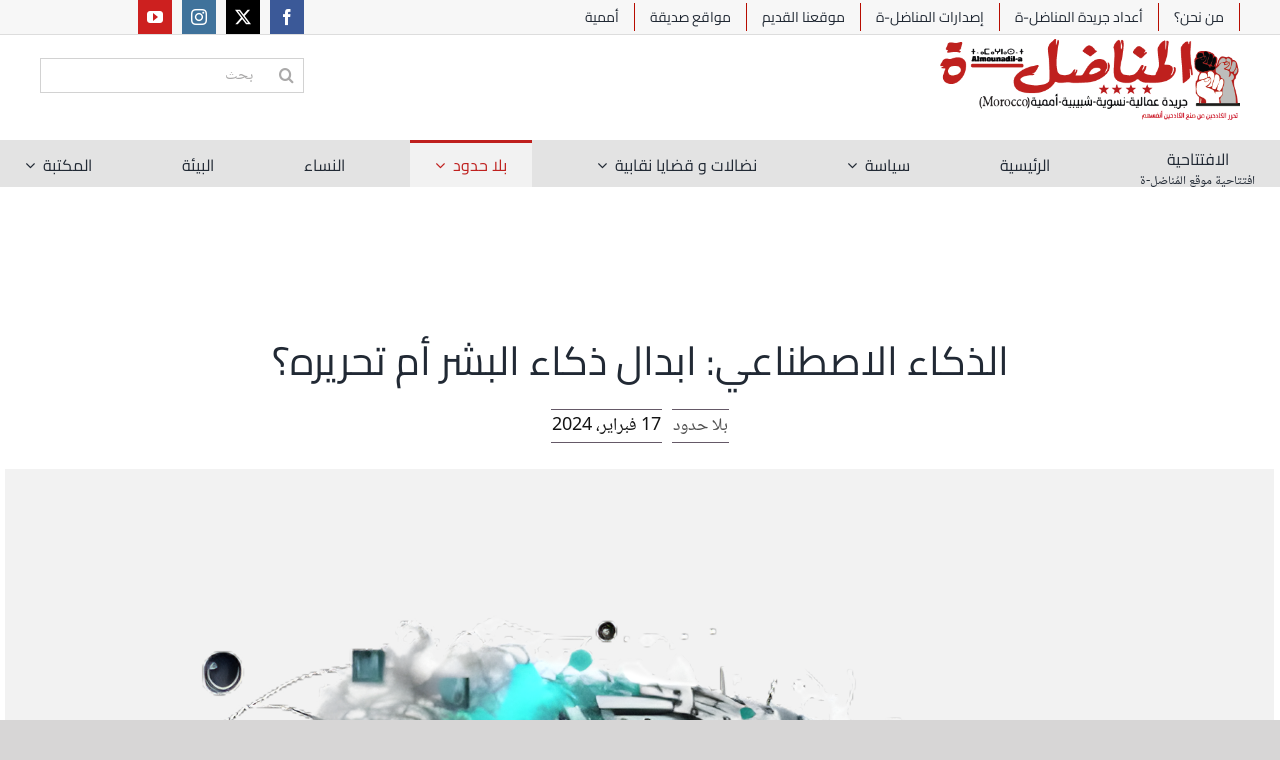

--- FILE ---
content_type: text/html; charset=UTF-8
request_url: http://www.almounadila.info/archives/12656
body_size: 35361
content:
<!DOCTYPE html>
<html class="avada-html-layout-wide avada-html-header-position-top avada-is-100-percent-template" dir="rtl" lang="ar" prefix="og: http://ogp.me/ns# fb: http://ogp.me/ns/fb#">
<head>
	<meta http-equiv="X-UA-Compatible" content="IE=edge" />
	<meta http-equiv="Content-Type" content="text/html; charset=utf-8"/>
	<meta name="viewport" content="width=device-width, initial-scale=1" />
	<meta name='robots' content='index, follow, max-image-preview:large, max-snippet:-1, max-video-preview:-1' />

	<!-- This site is optimized with the Yoast SEO plugin v24.0 - https://yoast.com/wordpress/plugins/seo/ -->
	<title>الذكاء الاصطناعي: ابدال ذكاء البشر أم تحريره؟ - المناضل-ة</title>
	<link rel="canonical" href="https://www.almounadila.info/archives/12656" />
	<meta property="og:locale" content="ar_AR" />
	<meta property="og:type" content="article" />
	<meta property="og:title" content="الذكاء الاصطناعي: ابدال ذكاء البشر أم تحريره؟ - المناضل-ة" />
	<meta property="og:description" content="في تشرين الثاني/نوفمبر الماضي، أطلقت مقاولة أوبن أيه آي OpenAI برنامج شات جي بي تي ChatGPT ، القادر على كتابة نص حول أي موضوع بمحاكاة إنسان. اجتاز هذا البرنامج بنجاح نهائي امتحان مدارس عليا عديدة، وبالفعل تعرض للبيع، كتب ألفها شات جي بي تي. في نهاية شهر آذار/مارس، كانت مجموعة علماء، ومهندسي التكنلوجيا الجديدة، ضمنهم ستيف وزنياك، من مؤسسي مقاولة [&hellip;]" />
	<meta property="og:url" content="https://www.almounadila.info/archives/12656" />
	<meta property="og:site_name" content="المناضل-ة" />
	<meta property="article:publisher" content="https://www.facebook.com/JournalAlmounadila2" />
	<meta property="article:author" content="https://www.facebook.com/journal.almounadila" />
	<meta property="article:published_time" content="2024-02-17T19:57:01+00:00" />
	<meta property="article:modified_time" content="2024-02-17T22:25:01+00:00" />
	<meta property="og:image" content="https://www.almounadila.info/wp-content/uploads/2024/02/—Pngtree—artificial-intelligence-blue-illustration_9047265-1024x1024.png" />
	<meta property="og:image:width" content="1024" />
	<meta property="og:image:height" content="1024" />
	<meta property="og:image:type" content="image/png" />
	<meta name="author" content="المناضل-ة" />
	<meta name="twitter:card" content="summary_large_image" />
	<meta name="twitter:creator" content="@https://mobile.twitter.com/almounadil_a" />
	<meta name="twitter:label1" content="كُتب بواسطة" />
	<meta name="twitter:data1" content="المناضل-ة" />
	<meta name="twitter:label2" content="وقت القراءة المُقدّر" />
	<meta name="twitter:data2" content="22 دقيقة" />
	<script type="application/ld+json" class="yoast-schema-graph">{"@context":"https://schema.org","@graph":[{"@type":"Article","@id":"https://www.almounadila.info/archives/12656#article","isPartOf":{"@id":"https://www.almounadila.info/archives/12656"},"author":{"name":"المناضل-ة","@id":"https://www.almounadila.info/#/schema/person/071c79b6327dcf468030390e5e5d2a0d"},"headline":"الذكاء الاصطناعي: ابدال ذكاء البشر أم تحريره؟","datePublished":"2024-02-17T19:57:01+00:00","dateModified":"2024-02-17T22:25:01+00:00","mainEntityOfPage":{"@id":"https://www.almounadila.info/archives/12656"},"wordCount":65,"publisher":{"@id":"https://www.almounadila.info/#organization"},"image":{"@id":"https://www.almounadila.info/archives/12656#primaryimage"},"thumbnailUrl":"https://www.almounadila.info/wp-content/uploads/2024/02/—Pngtree—artificial-intelligence-blue-illustration_9047265.png","keywords":["الذكاء الاصطناعي"],"articleSection":["بلا حدود"],"inLanguage":"ar"},{"@type":"WebPage","@id":"https://www.almounadila.info/archives/12656","url":"https://www.almounadila.info/archives/12656","name":"الذكاء الاصطناعي: ابدال ذكاء البشر أم تحريره؟ - المناضل-ة","isPartOf":{"@id":"https://www.almounadila.info/#website"},"primaryImageOfPage":{"@id":"https://www.almounadila.info/archives/12656#primaryimage"},"image":{"@id":"https://www.almounadila.info/archives/12656#primaryimage"},"thumbnailUrl":"https://www.almounadila.info/wp-content/uploads/2024/02/—Pngtree—artificial-intelligence-blue-illustration_9047265.png","datePublished":"2024-02-17T19:57:01+00:00","dateModified":"2024-02-17T22:25:01+00:00","breadcrumb":{"@id":"https://www.almounadila.info/archives/12656#breadcrumb"},"inLanguage":"ar","potentialAction":[{"@type":"ReadAction","target":["https://www.almounadila.info/archives/12656"]}]},{"@type":"ImageObject","inLanguage":"ar","@id":"https://www.almounadila.info/archives/12656#primaryimage","url":"https://www.almounadila.info/wp-content/uploads/2024/02/—Pngtree—artificial-intelligence-blue-illustration_9047265.png","contentUrl":"https://www.almounadila.info/wp-content/uploads/2024/02/—Pngtree—artificial-intelligence-blue-illustration_9047265.png","width":2500,"height":2500},{"@type":"BreadcrumbList","@id":"https://www.almounadila.info/archives/12656#breadcrumb","itemListElement":[{"@type":"ListItem","position":1,"name":"الرئيسية","item":"https://www.almounadila.info/"},{"@type":"ListItem","position":2,"name":"الذكاء الاصطناعي: ابدال ذكاء البشر أم تحريره؟"}]},{"@type":"WebSite","@id":"https://www.almounadila.info/#website","url":"https://www.almounadila.info/","name":"المناضل-ة","description":"جريدة عمّالية، نسوية، شبيبية، أممية","publisher":{"@id":"https://www.almounadila.info/#organization"},"potentialAction":[{"@type":"SearchAction","target":{"@type":"EntryPoint","urlTemplate":"https://www.almounadila.info/?s={search_term_string}"},"query-input":{"@type":"PropertyValueSpecification","valueRequired":true,"valueName":"search_term_string"}}],"inLanguage":"ar"},{"@type":"Organization","@id":"https://www.almounadila.info/#organization","name":"المناضل-ة","url":"https://www.almounadila.info/","logo":{"@type":"ImageObject","inLanguage":"ar","@id":"https://www.almounadila.info/#/schema/logo/image/","url":"https://www.almounadila.info/wp-content/uploads/2024/07/Untitled-12.png","contentUrl":"https://www.almounadila.info/wp-content/uploads/2024/07/Untitled-12.png","width":480,"height":130,"caption":"المناضل-ة"},"image":{"@id":"https://www.almounadila.info/#/schema/logo/image/"},"sameAs":["https://www.facebook.com/JournalAlmounadila2"]},{"@type":"Person","@id":"https://www.almounadila.info/#/schema/person/071c79b6327dcf468030390e5e5d2a0d","name":"المناضل-ة","image":{"@type":"ImageObject","inLanguage":"ar","@id":"https://www.almounadila.info/#/schema/person/image/","url":"https://secure.gravatar.com/avatar/6df57e631e40e24f16e029cf1b9ca05253cbb1cc43daf5216ba746172d6836cd?s=96&d=blank&r=g","contentUrl":"https://secure.gravatar.com/avatar/6df57e631e40e24f16e029cf1b9ca05253cbb1cc43daf5216ba746172d6836cd?s=96&d=blank&r=g","caption":"المناضل-ة"},"sameAs":["https://www.facebook.com/journal.almounadila","https://x.com/https://mobile.twitter.com/almounadil_a","https://www.youtube.com/@almounadila2"],"url":"https://www.almounadila.info/archives/author/almounadila"}]}</script>
	<!-- / Yoast SEO plugin. -->


<link rel="alternate" type="application/rss+xml" title="المناضل-ة &laquo; الخلاصة" href="https://www.almounadila.info/feed" />
<link rel="alternate" type="application/rss+xml" title="المناضل-ة &laquo; خلاصة التعليقات" href="https://www.almounadila.info/comments/feed" />
		
		
		
				<link rel="alternate" type="application/rss+xml" title="المناضل-ة &laquo; الذكاء الاصطناعي: ابدال ذكاء البشر أم تحريره؟ خلاصة التعليقات" href="https://www.almounadila.info/archives/12656/feed" />
<link rel="alternate" title="oEmbed (JSON)" type="application/json+oembed" href="https://www.almounadila.info/wp-json/oembed/1.0/embed?url=https%3A%2F%2Fwww.almounadila.info%2Farchives%2F12656" />
<link rel="alternate" title="oEmbed (XML)" type="text/xml+oembed" href="https://www.almounadila.info/wp-json/oembed/1.0/embed?url=https%3A%2F%2Fwww.almounadila.info%2Farchives%2F12656&#038;format=xml" />
					<meta name="description" content="في تشرين الثاني/نوفمبر الماضي، أطلقت مقاولة أوبن أيه آي OpenAI برنامج شات جي بي تي ChatGPT ، القادر على كتابة نص حول أي موضوع بمحاكاة إنسان. اجتاز هذا البرنامج بنجاح نهائي امتحان مدارس عليا عديدة، وبالفعل تعرض للبيع، كتب ألفها شات جي بي تي. في نهاية شهر آذار/مارس، كانت مجموعة علماء، ومهندسي التكنلوجيا"/>
				
		<meta property="og:locale" content="ar_AR"/>
		<meta property="og:type" content="article"/>
		<meta property="og:site_name" content="المناضل-ة"/>
		<meta property="og:title" content="الذكاء الاصطناعي: ابدال ذكاء البشر أم تحريره؟ - المناضل-ة"/>
				<meta property="og:description" content="في تشرين الثاني/نوفمبر الماضي، أطلقت مقاولة أوبن أيه آي OpenAI برنامج شات جي بي تي ChatGPT ، القادر على كتابة نص حول أي موضوع بمحاكاة إنسان. اجتاز هذا البرنامج بنجاح نهائي امتحان مدارس عليا عديدة، وبالفعل تعرض للبيع، كتب ألفها شات جي بي تي. في نهاية شهر آذار/مارس، كانت مجموعة علماء، ومهندسي التكنلوجيا"/>
				<meta property="og:url" content="https://www.almounadila.info/archives/12656"/>
										<meta property="article:published_time" content="2024-02-17T19:57:01+00:00"/>
							<meta property="article:modified_time" content="2024-02-17T22:25:01+00:00"/>
								<meta name="author" content="المناضل-ة"/>
								<meta property="og:image" content="https://www.almounadila.info/wp-content/uploads/2024/02/—Pngtree—artificial-intelligence-blue-illustration_9047265.png"/>
		<meta property="og:image:width" content="2500"/>
		<meta property="og:image:height" content="2500"/>
		<meta property="og:image:type" content="image/png"/>
				<style id='wp-img-auto-sizes-contain-inline-css' type='text/css'>
img:is([sizes=auto i],[sizes^="auto," i]){contain-intrinsic-size:3000px 1500px}
/*# sourceURL=wp-img-auto-sizes-contain-inline-css */
</style>
<link rel='stylesheet' id='layerslider-css' href='http://www.almounadila.info/wp-content/plugins/LayerSlider/assets/static/layerslider/css/layerslider.css?ver=7.11.1' type='text/css' media='all' />
<style id='wp-emoji-styles-inline-css' type='text/css'>

	img.wp-smiley, img.emoji {
		display: inline !important;
		border: none !important;
		box-shadow: none !important;
		height: 1em !important;
		width: 1em !important;
		margin: 0 0.07em !important;
		vertical-align: -0.1em !important;
		background: none !important;
		padding: 0 !important;
	}
/*# sourceURL=wp-emoji-styles-inline-css */
</style>
<style id='wp-block-library-inline-css' type='text/css'>
:root{--wp-block-synced-color:#7a00df;--wp-block-synced-color--rgb:122,0,223;--wp-bound-block-color:var(--wp-block-synced-color);--wp-editor-canvas-background:#ddd;--wp-admin-theme-color:#007cba;--wp-admin-theme-color--rgb:0,124,186;--wp-admin-theme-color-darker-10:#006ba1;--wp-admin-theme-color-darker-10--rgb:0,107,160.5;--wp-admin-theme-color-darker-20:#005a87;--wp-admin-theme-color-darker-20--rgb:0,90,135;--wp-admin-border-width-focus:2px}@media (min-resolution:192dpi){:root{--wp-admin-border-width-focus:1.5px}}.wp-element-button{cursor:pointer}:root .has-very-light-gray-background-color{background-color:#eee}:root .has-very-dark-gray-background-color{background-color:#313131}:root .has-very-light-gray-color{color:#eee}:root .has-very-dark-gray-color{color:#313131}:root .has-vivid-green-cyan-to-vivid-cyan-blue-gradient-background{background:linear-gradient(135deg,#00d084,#0693e3)}:root .has-purple-crush-gradient-background{background:linear-gradient(135deg,#34e2e4,#4721fb 50%,#ab1dfe)}:root .has-hazy-dawn-gradient-background{background:linear-gradient(135deg,#faaca8,#dad0ec)}:root .has-subdued-olive-gradient-background{background:linear-gradient(135deg,#fafae1,#67a671)}:root .has-atomic-cream-gradient-background{background:linear-gradient(135deg,#fdd79a,#004a59)}:root .has-nightshade-gradient-background{background:linear-gradient(135deg,#330968,#31cdcf)}:root .has-midnight-gradient-background{background:linear-gradient(135deg,#020381,#2874fc)}:root{--wp--preset--font-size--normal:16px;--wp--preset--font-size--huge:42px}.has-regular-font-size{font-size:1em}.has-larger-font-size{font-size:2.625em}.has-normal-font-size{font-size:var(--wp--preset--font-size--normal)}.has-huge-font-size{font-size:var(--wp--preset--font-size--huge)}.has-text-align-center{text-align:center}.has-text-align-left{text-align:left}.has-text-align-right{text-align:right}.has-fit-text{white-space:nowrap!important}#end-resizable-editor-section{display:none}.aligncenter{clear:both}.items-justified-left{justify-content:flex-start}.items-justified-center{justify-content:center}.items-justified-right{justify-content:flex-end}.items-justified-space-between{justify-content:space-between}.screen-reader-text{border:0;clip-path:inset(50%);height:1px;margin:-1px;overflow:hidden;padding:0;position:absolute;width:1px;word-wrap:normal!important}.screen-reader-text:focus{background-color:#ddd;clip-path:none;color:#444;display:block;font-size:1em;height:auto;left:5px;line-height:normal;padding:15px 23px 14px;text-decoration:none;top:5px;width:auto;z-index:100000}html :where(.has-border-color){border-style:solid}html :where([style*=border-top-color]){border-top-style:solid}html :where([style*=border-right-color]){border-right-style:solid}html :where([style*=border-bottom-color]){border-bottom-style:solid}html :where([style*=border-left-color]){border-left-style:solid}html :where([style*=border-width]){border-style:solid}html :where([style*=border-top-width]){border-top-style:solid}html :where([style*=border-right-width]){border-right-style:solid}html :where([style*=border-bottom-width]){border-bottom-style:solid}html :where([style*=border-left-width]){border-left-style:solid}html :where(img[class*=wp-image-]){height:auto;max-width:100%}:where(figure){margin:0 0 1em}html :where(.is-position-sticky){--wp-admin--admin-bar--position-offset:var(--wp-admin--admin-bar--height,0px)}@media screen and (max-width:600px){html :where(.is-position-sticky){--wp-admin--admin-bar--position-offset:0px}}

/*# sourceURL=wp-block-library-inline-css */
</style><style id='global-styles-inline-css' type='text/css'>
:root{--wp--preset--aspect-ratio--square: 1;--wp--preset--aspect-ratio--4-3: 4/3;--wp--preset--aspect-ratio--3-4: 3/4;--wp--preset--aspect-ratio--3-2: 3/2;--wp--preset--aspect-ratio--2-3: 2/3;--wp--preset--aspect-ratio--16-9: 16/9;--wp--preset--aspect-ratio--9-16: 9/16;--wp--preset--color--black: #000000;--wp--preset--color--cyan-bluish-gray: #abb8c3;--wp--preset--color--white: #ffffff;--wp--preset--color--pale-pink: #f78da7;--wp--preset--color--vivid-red: #cf2e2e;--wp--preset--color--luminous-vivid-orange: #ff6900;--wp--preset--color--luminous-vivid-amber: #fcb900;--wp--preset--color--light-green-cyan: #7bdcb5;--wp--preset--color--vivid-green-cyan: #00d084;--wp--preset--color--pale-cyan-blue: #8ed1fc;--wp--preset--color--vivid-cyan-blue: #0693e3;--wp--preset--color--vivid-purple: #9b51e0;--wp--preset--color--awb-color-1: rgba(255,255,255,1);--wp--preset--color--awb-color-2: rgba(246,246,246,1);--wp--preset--color--awb-color-3: rgba(226,226,226,1);--wp--preset--color--awb-color-4: rgba(116,116,116,1);--wp--preset--color--awb-color-5: rgba(211,51,51,1);--wp--preset--color--awb-color-6: rgba(74,78,87,1);--wp--preset--color--awb-color-7: rgba(51,51,51,1);--wp--preset--color--awb-color-8: rgba(33,41,52,1);--wp--preset--color--awb-color-custom-10: rgba(101,188,123,1);--wp--preset--color--awb-color-custom-11: rgba(224,222,222,1);--wp--preset--color--awb-color-custom-12: rgba(242,243,245,0.7);--wp--preset--color--awb-color-custom-13: rgba(232,232,232,1);--wp--preset--color--awb-color-custom-14: rgba(255,255,255,0.8);--wp--preset--color--awb-color-custom-15: rgba(29,36,45,1);--wp--preset--color--awb-color-custom-16: rgba(249,249,251,1);--wp--preset--color--awb-color-custom-17: rgba(54,56,57,1);--wp--preset--color--awb-color-custom-18: rgba(93,93,93,1);--wp--preset--gradient--vivid-cyan-blue-to-vivid-purple: linear-gradient(135deg,rgb(6,147,227) 0%,rgb(155,81,224) 100%);--wp--preset--gradient--light-green-cyan-to-vivid-green-cyan: linear-gradient(135deg,rgb(122,220,180) 0%,rgb(0,208,130) 100%);--wp--preset--gradient--luminous-vivid-amber-to-luminous-vivid-orange: linear-gradient(135deg,rgb(252,185,0) 0%,rgb(255,105,0) 100%);--wp--preset--gradient--luminous-vivid-orange-to-vivid-red: linear-gradient(135deg,rgb(255,105,0) 0%,rgb(207,46,46) 100%);--wp--preset--gradient--very-light-gray-to-cyan-bluish-gray: linear-gradient(135deg,rgb(238,238,238) 0%,rgb(169,184,195) 100%);--wp--preset--gradient--cool-to-warm-spectrum: linear-gradient(135deg,rgb(74,234,220) 0%,rgb(151,120,209) 20%,rgb(207,42,186) 40%,rgb(238,44,130) 60%,rgb(251,105,98) 80%,rgb(254,248,76) 100%);--wp--preset--gradient--blush-light-purple: linear-gradient(135deg,rgb(255,206,236) 0%,rgb(152,150,240) 100%);--wp--preset--gradient--blush-bordeaux: linear-gradient(135deg,rgb(254,205,165) 0%,rgb(254,45,45) 50%,rgb(107,0,62) 100%);--wp--preset--gradient--luminous-dusk: linear-gradient(135deg,rgb(255,203,112) 0%,rgb(199,81,192) 50%,rgb(65,88,208) 100%);--wp--preset--gradient--pale-ocean: linear-gradient(135deg,rgb(255,245,203) 0%,rgb(182,227,212) 50%,rgb(51,167,181) 100%);--wp--preset--gradient--electric-grass: linear-gradient(135deg,rgb(202,248,128) 0%,rgb(113,206,126) 100%);--wp--preset--gradient--midnight: linear-gradient(135deg,rgb(2,3,129) 0%,rgb(40,116,252) 100%);--wp--preset--font-size--small: 15px;--wp--preset--font-size--medium: 20px;--wp--preset--font-size--large: 30px;--wp--preset--font-size--x-large: 42px;--wp--preset--font-size--normal: 20px;--wp--preset--font-size--xlarge: 40px;--wp--preset--font-size--huge: 60px;--wp--preset--spacing--20: 0.44rem;--wp--preset--spacing--30: 0.67rem;--wp--preset--spacing--40: 1rem;--wp--preset--spacing--50: 1.5rem;--wp--preset--spacing--60: 2.25rem;--wp--preset--spacing--70: 3.38rem;--wp--preset--spacing--80: 5.06rem;--wp--preset--shadow--natural: 6px 6px 9px rgba(0, 0, 0, 0.2);--wp--preset--shadow--deep: 12px 12px 50px rgba(0, 0, 0, 0.4);--wp--preset--shadow--sharp: 6px 6px 0px rgba(0, 0, 0, 0.2);--wp--preset--shadow--outlined: 6px 6px 0px -3px rgb(255, 255, 255), 6px 6px rgb(0, 0, 0);--wp--preset--shadow--crisp: 6px 6px 0px rgb(0, 0, 0);}:where(.is-layout-flex){gap: 0.5em;}:where(.is-layout-grid){gap: 0.5em;}body .is-layout-flex{display: flex;}.is-layout-flex{flex-wrap: wrap;align-items: center;}.is-layout-flex > :is(*, div){margin: 0;}body .is-layout-grid{display: grid;}.is-layout-grid > :is(*, div){margin: 0;}:where(.wp-block-columns.is-layout-flex){gap: 2em;}:where(.wp-block-columns.is-layout-grid){gap: 2em;}:where(.wp-block-post-template.is-layout-flex){gap: 1.25em;}:where(.wp-block-post-template.is-layout-grid){gap: 1.25em;}.has-black-color{color: var(--wp--preset--color--black) !important;}.has-cyan-bluish-gray-color{color: var(--wp--preset--color--cyan-bluish-gray) !important;}.has-white-color{color: var(--wp--preset--color--white) !important;}.has-pale-pink-color{color: var(--wp--preset--color--pale-pink) !important;}.has-vivid-red-color{color: var(--wp--preset--color--vivid-red) !important;}.has-luminous-vivid-orange-color{color: var(--wp--preset--color--luminous-vivid-orange) !important;}.has-luminous-vivid-amber-color{color: var(--wp--preset--color--luminous-vivid-amber) !important;}.has-light-green-cyan-color{color: var(--wp--preset--color--light-green-cyan) !important;}.has-vivid-green-cyan-color{color: var(--wp--preset--color--vivid-green-cyan) !important;}.has-pale-cyan-blue-color{color: var(--wp--preset--color--pale-cyan-blue) !important;}.has-vivid-cyan-blue-color{color: var(--wp--preset--color--vivid-cyan-blue) !important;}.has-vivid-purple-color{color: var(--wp--preset--color--vivid-purple) !important;}.has-black-background-color{background-color: var(--wp--preset--color--black) !important;}.has-cyan-bluish-gray-background-color{background-color: var(--wp--preset--color--cyan-bluish-gray) !important;}.has-white-background-color{background-color: var(--wp--preset--color--white) !important;}.has-pale-pink-background-color{background-color: var(--wp--preset--color--pale-pink) !important;}.has-vivid-red-background-color{background-color: var(--wp--preset--color--vivid-red) !important;}.has-luminous-vivid-orange-background-color{background-color: var(--wp--preset--color--luminous-vivid-orange) !important;}.has-luminous-vivid-amber-background-color{background-color: var(--wp--preset--color--luminous-vivid-amber) !important;}.has-light-green-cyan-background-color{background-color: var(--wp--preset--color--light-green-cyan) !important;}.has-vivid-green-cyan-background-color{background-color: var(--wp--preset--color--vivid-green-cyan) !important;}.has-pale-cyan-blue-background-color{background-color: var(--wp--preset--color--pale-cyan-blue) !important;}.has-vivid-cyan-blue-background-color{background-color: var(--wp--preset--color--vivid-cyan-blue) !important;}.has-vivid-purple-background-color{background-color: var(--wp--preset--color--vivid-purple) !important;}.has-black-border-color{border-color: var(--wp--preset--color--black) !important;}.has-cyan-bluish-gray-border-color{border-color: var(--wp--preset--color--cyan-bluish-gray) !important;}.has-white-border-color{border-color: var(--wp--preset--color--white) !important;}.has-pale-pink-border-color{border-color: var(--wp--preset--color--pale-pink) !important;}.has-vivid-red-border-color{border-color: var(--wp--preset--color--vivid-red) !important;}.has-luminous-vivid-orange-border-color{border-color: var(--wp--preset--color--luminous-vivid-orange) !important;}.has-luminous-vivid-amber-border-color{border-color: var(--wp--preset--color--luminous-vivid-amber) !important;}.has-light-green-cyan-border-color{border-color: var(--wp--preset--color--light-green-cyan) !important;}.has-vivid-green-cyan-border-color{border-color: var(--wp--preset--color--vivid-green-cyan) !important;}.has-pale-cyan-blue-border-color{border-color: var(--wp--preset--color--pale-cyan-blue) !important;}.has-vivid-cyan-blue-border-color{border-color: var(--wp--preset--color--vivid-cyan-blue) !important;}.has-vivid-purple-border-color{border-color: var(--wp--preset--color--vivid-purple) !important;}.has-vivid-cyan-blue-to-vivid-purple-gradient-background{background: var(--wp--preset--gradient--vivid-cyan-blue-to-vivid-purple) !important;}.has-light-green-cyan-to-vivid-green-cyan-gradient-background{background: var(--wp--preset--gradient--light-green-cyan-to-vivid-green-cyan) !important;}.has-luminous-vivid-amber-to-luminous-vivid-orange-gradient-background{background: var(--wp--preset--gradient--luminous-vivid-amber-to-luminous-vivid-orange) !important;}.has-luminous-vivid-orange-to-vivid-red-gradient-background{background: var(--wp--preset--gradient--luminous-vivid-orange-to-vivid-red) !important;}.has-very-light-gray-to-cyan-bluish-gray-gradient-background{background: var(--wp--preset--gradient--very-light-gray-to-cyan-bluish-gray) !important;}.has-cool-to-warm-spectrum-gradient-background{background: var(--wp--preset--gradient--cool-to-warm-spectrum) !important;}.has-blush-light-purple-gradient-background{background: var(--wp--preset--gradient--blush-light-purple) !important;}.has-blush-bordeaux-gradient-background{background: var(--wp--preset--gradient--blush-bordeaux) !important;}.has-luminous-dusk-gradient-background{background: var(--wp--preset--gradient--luminous-dusk) !important;}.has-pale-ocean-gradient-background{background: var(--wp--preset--gradient--pale-ocean) !important;}.has-electric-grass-gradient-background{background: var(--wp--preset--gradient--electric-grass) !important;}.has-midnight-gradient-background{background: var(--wp--preset--gradient--midnight) !important;}.has-small-font-size{font-size: var(--wp--preset--font-size--small) !important;}.has-medium-font-size{font-size: var(--wp--preset--font-size--medium) !important;}.has-large-font-size{font-size: var(--wp--preset--font-size--large) !important;}.has-x-large-font-size{font-size: var(--wp--preset--font-size--x-large) !important;}
/*# sourceURL=global-styles-inline-css */
</style>

<style id='classic-theme-styles-inline-css' type='text/css'>
/*! This file is auto-generated */
.wp-block-button__link{color:#fff;background-color:#32373c;border-radius:9999px;box-shadow:none;text-decoration:none;padding:calc(.667em + 2px) calc(1.333em + 2px);font-size:1.125em}.wp-block-file__button{background:#32373c;color:#fff;text-decoration:none}
/*# sourceURL=/wp-includes/css/classic-themes.min.css */
</style>
<link rel='stylesheet' id='crp-style-text-only-css' href='http://www.almounadila.info/wp-content/plugins/contextual-related-posts/css/text-only.min.css?ver=3.5.5' type='text/css' media='all' />
<link rel='stylesheet' id='child-style-css' href='http://www.almounadila.info/wp-content/themes/Avada-Child-Theme/style.css?ver=6.9' type='text/css' media='all' />
<link rel='stylesheet' id='fusion-dynamic-css-css' href='http://www.almounadila.info/wp-content/uploads/fusion-styles/e527b5cdf49d62cf46c9b2f0e697348a.min.css?ver=3.11.9' type='text/css' media='all' />
<style id='jetpack-global-styles-frontend-style-inline-css' type='text/css'>
:root { --font-headings: unset; --font-base: unset; --font-headings-default: -apple-system,BlinkMacSystemFont,"Segoe UI",Roboto,Oxygen-Sans,Ubuntu,Cantarell,"Helvetica Neue",sans-serif; --font-base-default: -apple-system,BlinkMacSystemFont,"Segoe UI",Roboto,Oxygen-Sans,Ubuntu,Cantarell,"Helvetica Neue",sans-serif;}
/*# sourceURL=jetpack-global-styles-frontend-style-inline-css */
</style>
<script type="text/javascript" src="http://www.almounadila.info/wp-includes/js/jquery/jquery.min.js?ver=3.7.1" id="jquery-core-js"></script>
<script type="text/javascript" src="http://www.almounadila.info/wp-includes/js/jquery/jquery-migrate.min.js?ver=3.4.1" id="jquery-migrate-js"></script>
<script type="text/javascript" id="layerslider-utils-js-extra">
/* <![CDATA[ */
var LS_Meta = {"v":"7.11.1","fixGSAP":"1"};
//# sourceURL=layerslider-utils-js-extra
/* ]]> */
</script>
<script type="text/javascript" src="http://www.almounadila.info/wp-content/plugins/LayerSlider/assets/static/layerslider/js/layerslider.utils.js?ver=7.11.1" id="layerslider-utils-js"></script>
<script type="text/javascript" src="http://www.almounadila.info/wp-content/plugins/LayerSlider/assets/static/layerslider/js/layerslider.kreaturamedia.jquery.js?ver=7.11.1" id="layerslider-js"></script>
<script type="text/javascript" src="http://www.almounadila.info/wp-content/plugins/LayerSlider/assets/static/layerslider/js/layerslider.transitions.js?ver=7.11.1" id="layerslider-transitions-js"></script>
<script type="text/javascript" src="//www.almounadila.info/wp-content/plugins/revslider/sr6/assets/js/rbtools.min.js?ver=6.7.14" async id="tp-tools-js"></script>
<script type="text/javascript" src="//www.almounadila.info/wp-content/plugins/revslider/sr6/assets/js/rs6.min.js?ver=6.7.14" async id="revmin-js"></script>
<meta name="generator" content="Powered by LayerSlider 7.11.1 - Build Heros, Sliders, and Popups. Create Animations and Beautiful, Rich Web Content as Easy as Never Before on WordPress." />
<!-- LayerSlider updates and docs at: https://layerslider.com -->
<link rel="https://api.w.org/" href="https://www.almounadila.info/wp-json/" /><link rel="alternate" title="JSON" type="application/json" href="https://www.almounadila.info/wp-json/wp/v2/posts/12656" /><link rel="EditURI" type="application/rsd+xml" title="RSD" href="https://www.almounadila.info/xmlrpc.php?rsd" />
<meta name="generator" content="WordPress 6.9" />
<link rel='shortlink' href='https://www.almounadila.info/?p=12656' />
		<link rel="manifest" href="https://www.almounadila.info/wp-json/wp/v2/web-app-manifest">
					<meta name="theme-color" content="#fff">
								<meta name="apple-mobile-web-app-capable" content="yes">
				<meta name="mobile-web-app-capable" content="yes">

				<link rel="apple-touch-startup-image" href="https://www.almounadila.info/wp-content/uploads/2018/10/-المناضل-ة-e1561688873505.png">

				<meta name="apple-mobile-web-app-title" content="المناضل-ة">
		<meta name="application-name" content="المناضل-ة">
		<!-- Analytics by WP Statistics v14.11.4 - https://wp-statistics.com -->
<link rel="preload" href="http://www.almounadila.info/wp-content/themes/Avada/includes/lib/assets/fonts/icomoon/awb-icons.woff" as="font" type="font/woff" crossorigin><link rel="preload" href="//www.almounadila.info/wp-content/themes/Avada/includes/lib/assets/fonts/fontawesome/webfonts/fa-brands-400.woff2" as="font" type="font/woff2" crossorigin><link rel="preload" href="//www.almounadila.info/wp-content/themes/Avada/includes/lib/assets/fonts/fontawesome/webfonts/fa-regular-400.woff2" as="font" type="font/woff2" crossorigin><link rel="preload" href="//www.almounadila.info/wp-content/themes/Avada/includes/lib/assets/fonts/fontawesome/webfonts/fa-solid-900.woff2" as="font" type="font/woff2" crossorigin><style type="text/css" id="css-fb-visibility">@media screen and (max-width: 640px){.fusion-no-small-visibility{display:none !important;}body .sm-text-align-center{text-align:center !important;}body .sm-text-align-left{text-align:left !important;}body .sm-text-align-right{text-align:right !important;}body .sm-flex-align-center{justify-content:center !important;}body .sm-flex-align-flex-start{justify-content:flex-start !important;}body .sm-flex-align-flex-end{justify-content:flex-end !important;}body .sm-mx-auto{margin-left:auto !important;margin-right:auto !important;}body .sm-ml-auto{margin-left:auto !important;}body .sm-mr-auto{margin-right:auto !important;}body .fusion-absolute-position-small{position:absolute;top:auto;width:100%;}.awb-sticky.awb-sticky-small{ position: sticky; top: var(--awb-sticky-offset,0); }}@media screen and (min-width: 641px) and (max-width: 1024px){.fusion-no-medium-visibility{display:none !important;}body .md-text-align-center{text-align:center !important;}body .md-text-align-left{text-align:left !important;}body .md-text-align-right{text-align:right !important;}body .md-flex-align-center{justify-content:center !important;}body .md-flex-align-flex-start{justify-content:flex-start !important;}body .md-flex-align-flex-end{justify-content:flex-end !important;}body .md-mx-auto{margin-left:auto !important;margin-right:auto !important;}body .md-ml-auto{margin-left:auto !important;}body .md-mr-auto{margin-right:auto !important;}body .fusion-absolute-position-medium{position:absolute;top:auto;width:100%;}.awb-sticky.awb-sticky-medium{ position: sticky; top: var(--awb-sticky-offset,0); }}@media screen and (min-width: 1025px){.fusion-no-large-visibility{display:none !important;}body .lg-text-align-center{text-align:center !important;}body .lg-text-align-left{text-align:left !important;}body .lg-text-align-right{text-align:right !important;}body .lg-flex-align-center{justify-content:center !important;}body .lg-flex-align-flex-start{justify-content:flex-start !important;}body .lg-flex-align-flex-end{justify-content:flex-end !important;}body .lg-mx-auto{margin-left:auto !important;margin-right:auto !important;}body .lg-ml-auto{margin-left:auto !important;}body .lg-mr-auto{margin-right:auto !important;}body .fusion-absolute-position-large{position:absolute;top:auto;width:100%;}.awb-sticky.awb-sticky-large{ position: sticky; top: var(--awb-sticky-offset,0); }}</style><meta name="generator" content="Powered by Slider Revolution 6.7.14 - responsive, Mobile-Friendly Slider Plugin for WordPress with comfortable drag and drop interface." />
<link rel="icon" href="https://www.almounadila.info/wp-content/uploads/2018/10/جريدة-المناضل-ة-45x45.png" sizes="32x32" />
<link rel="icon" href="https://www.almounadila.info/wp-content/uploads/2018/10/-المناضل-ة-e1561688873505.png" sizes="192x192" />
<link rel="apple-touch-icon" href="https://www.almounadila.info/wp-content/uploads/2018/10/-المناضل-ة-e1561688873505.png" />
<meta name="msapplication-TileImage" content="https://www.almounadila.info/wp-content/uploads/2018/10/-المناضل-ة-e1561688873505.png" />
<script>function setREVStartSize(e){
			//window.requestAnimationFrame(function() {
				window.RSIW = window.RSIW===undefined ? window.innerWidth : window.RSIW;
				window.RSIH = window.RSIH===undefined ? window.innerHeight : window.RSIH;
				try {
					var pw = document.getElementById(e.c).parentNode.offsetWidth,
						newh;
					pw = pw===0 || isNaN(pw) || (e.l=="fullwidth" || e.layout=="fullwidth") ? window.RSIW : pw;
					e.tabw = e.tabw===undefined ? 0 : parseInt(e.tabw);
					e.thumbw = e.thumbw===undefined ? 0 : parseInt(e.thumbw);
					e.tabh = e.tabh===undefined ? 0 : parseInt(e.tabh);
					e.thumbh = e.thumbh===undefined ? 0 : parseInt(e.thumbh);
					e.tabhide = e.tabhide===undefined ? 0 : parseInt(e.tabhide);
					e.thumbhide = e.thumbhide===undefined ? 0 : parseInt(e.thumbhide);
					e.mh = e.mh===undefined || e.mh=="" || e.mh==="auto" ? 0 : parseInt(e.mh,0);
					if(e.layout==="fullscreen" || e.l==="fullscreen")
						newh = Math.max(e.mh,window.RSIH);
					else{
						e.gw = Array.isArray(e.gw) ? e.gw : [e.gw];
						for (var i in e.rl) if (e.gw[i]===undefined || e.gw[i]===0) e.gw[i] = e.gw[i-1];
						e.gh = e.el===undefined || e.el==="" || (Array.isArray(e.el) && e.el.length==0)? e.gh : e.el;
						e.gh = Array.isArray(e.gh) ? e.gh : [e.gh];
						for (var i in e.rl) if (e.gh[i]===undefined || e.gh[i]===0) e.gh[i] = e.gh[i-1];
											
						var nl = new Array(e.rl.length),
							ix = 0,
							sl;
						e.tabw = e.tabhide>=pw ? 0 : e.tabw;
						e.thumbw = e.thumbhide>=pw ? 0 : e.thumbw;
						e.tabh = e.tabhide>=pw ? 0 : e.tabh;
						e.thumbh = e.thumbhide>=pw ? 0 : e.thumbh;
						for (var i in e.rl) nl[i] = e.rl[i]<window.RSIW ? 0 : e.rl[i];
						sl = nl[0];
						for (var i in nl) if (sl>nl[i] && nl[i]>0) { sl = nl[i]; ix=i;}
						var m = pw>(e.gw[ix]+e.tabw+e.thumbw) ? 1 : (pw-(e.tabw+e.thumbw)) / (e.gw[ix]);
						newh =  (e.gh[ix] * m) + (e.tabh + e.thumbh);
					}
					var el = document.getElementById(e.c);
					if (el!==null && el) el.style.height = newh+"px";
					el = document.getElementById(e.c+"_wrapper");
					if (el!==null && el) {
						el.style.height = newh+"px";
						el.style.display = "block";
					}
				} catch(e){
					console.log("Failure at Presize of Slider:" + e)
				}
			//});
		  };</script>
		<script type="text/javascript">
			var doc = document.documentElement;
			doc.setAttribute( 'data-useragent', navigator.userAgent );
		</script>
		
	<link rel='stylesheet' id='rs-plugin-settings-css' href='//www.almounadila.info/wp-content/plugins/revslider/sr6/assets/css/rs6.css?ver=6.7.14' type='text/css' media='all' />
<style id='rs-plugin-settings-inline-css' type='text/css'>
#rs-demo-id {}
/*# sourceURL=rs-plugin-settings-inline-css */
</style>
</head>

<body class="rtl wp-singular post-template-default single single-post postid-12656 single-format-standard wp-theme-Avada wp-child-theme-Avada-Child-Theme fusion-image-hovers fusion-pagination-sizing fusion-button_type-flat fusion-button_span-no fusion-button_gradient-linear avada-image-rollover-circle-yes avada-image-rollover-yes avada-image-rollover-direction-center_vertical fusion-body fusion-sticky-header no-tablet-sticky-header no-mobile-sticky-header no-mobile-slidingbar no-mobile-totop avada-has-rev-slider-styles fusion-disable-outline fusion-sub-menu-fade mobile-logo-pos-right layout-wide-mode avada-has-boxed-modal-shadow- layout-scroll-offset-full avada-has-zero-margin-offset-top fusion-top-header menu-text-align-center mobile-menu-design-classic fusion-show-pagination-text fusion-header-layout-v5 avada-responsive avada-footer-fx-none avada-menu-highlight-style-bar fusion-search-form-clean fusion-main-menu-search-overlay fusion-avatar-square avada-dropdown-styles avada-blog-layout-medium avada-blog-archive-layout-medium avada-header-shadow-yes avada-menu-icon-position-left avada-has-megamenu-shadow fusion-has-main-nav-icon-circle avada-has-header-100-width avada-has-mobile-menu-search avada-has-main-nav-search-icon avada-has-breadcrumb-mobile-hidden avada-has-titlebar-content_only avada-has-pagination-width_height avada-flyout-menu-direction-fade avada-ec-views-v1" data-awb-post-id="12656">
		<a class="skip-link screen-reader-text" href="#content">Skip to content</a>

	<div id="boxed-wrapper">
		
		<div id="wrapper" class="fusion-wrapper">
			<div id="home" style="position:relative;top:-1px;"></div>
												<div class="fusion-tb-header"><div class="fusion-fullwidth fullwidth-box fusion-builder-row-1 fusion-flex-container nonhundred-percent-fullwidth non-hundred-percent-height-scrolling fusion-custom-z-index" style="--awb-border-sizes-bottom:1px;--awb-border-color:#dddddd;--awb-border-radius-top-left:0px;--awb-border-radius-top-right:0px;--awb-border-radius-bottom-right:0px;--awb-border-radius-bottom-left:0px;--awb-z-index:99;--awb-padding-top:0px;--awb-padding-right:30px;--awb-padding-bottom:0px;--awb-padding-left:30px;--awb-background-color:#f7f7f7;--awb-flex-wrap:wrap;" ><div class="fusion-builder-row fusion-row fusion-flex-align-items-center fusion-flex-content-wrap" style="max-width:1248px;margin-left: calc(-4% / 2 );margin-right: calc(-4% / 2 );"><div class="fusion-layout-column fusion_builder_column fusion-builder-column-0 fusion_builder_column_3_4 3_4 fusion-flex-column" style="--awb-bg-size:cover;--awb-width-large:75%;--awb-margin-top-large:0px;--awb-spacing-right-large:2.56%;--awb-margin-bottom-large:0px;--awb-spacing-left-large:2.56%;--awb-width-medium:75%;--awb-order-medium:0;--awb-spacing-right-medium:2.56%;--awb-spacing-left-medium:2.56%;--awb-width-small:50%;--awb-order-small:0;--awb-spacing-right-small:3.84%;--awb-spacing-left-small:3.84%;"><div class="fusion-column-wrapper fusion-column-has-shadow fusion-flex-justify-content-flex-start fusion-content-layout-column"><nav class="awb-menu awb-menu_row awb-menu_em-hover mobile-mode-collapse-to-button awb-menu_icons-left awb-menu_dc-yes mobile-trigger-fullwidth-off awb-menu_mobile-toggle awb-menu_indent-left mobile-size-full-absolute loading mega-menu-loading awb-menu_desktop awb-menu_dropdown awb-menu_expand-right awb-menu_transition-opacity" style="--awb-font-size:14px;--awb-margin-top:1px;--awb-margin-bottom:1px;--awb-text-transform:none;--awb-min-height:30px;--awb-bg:rgba(34,104,0,0);--awb-align-items:center;--awb-items-padding-top:0px;--awb-items-padding-right:15px;--awb-items-padding-bottom:0px;--awb-items-padding-left:15px;--awb-border-color:#b70c00;--awb-border-right:1px;--awb-active-color:#bf201e;--awb-active-bg:#ffffff;--awb-active-border-right:1px;--awb-submenu-text-transform:none;--awb-icons-hover-color:#bf201e;--awb-main-justify-content:flex-start;--awb-mobile-nav-button-align-hor:flex-end;--awb-mobile-trigger-font-size:25px;--awb-mobile-trigger-color:#000000;--awb-mobile-justify:flex-end;--awb-mobile-caret-left:auto;--awb-mobile-caret-right:0;--awb-fusion-font-family-typography:&quot;Cairo&quot;;--awb-fusion-font-style-typography:normal;--awb-fusion-font-weight-typography:400;--awb-fusion-font-family-submenu-typography:inherit;--awb-fusion-font-style-submenu-typography:normal;--awb-fusion-font-weight-submenu-typography:400;--awb-fusion-font-family-mobile-typography:inherit;--awb-fusion-font-style-mobile-typography:normal;--awb-fusion-font-weight-mobile-typography:400;" aria-label="bellaTop" data-breakpoint="640" data-count="0" data-transition-type="fade" data-transition-time="300" data-expand="right"><button type="button" class="awb-menu__m-toggle awb-menu__m-toggle_no-text" aria-expanded="false" aria-controls="menu-bellatop"><span class="awb-menu__m-toggle-inner"><span class="collapsed-nav-text"><span class="screen-reader-text">Toggle Navigation</span></span><span class="awb-menu__m-collapse-icon awb-menu__m-collapse-icon_no-text"><span class="awb-menu__m-collapse-icon-open awb-menu__m-collapse-icon-open_no-text fa-bars fas"></span><span class="awb-menu__m-collapse-icon-close awb-menu__m-collapse-icon-close_no-text fa-times fas"></span></span></span></button><ul id="menu-bellatop" class="fusion-menu awb-menu__main-ul awb-menu__main-ul_row"><li  id="menu-item-9589"  class="menu-item menu-item-type-post_type menu-item-object-page menu-item-9589 awb-menu__li awb-menu__main-li awb-menu__main-li_regular"  data-item-id="9589"><span class="awb-menu__main-background-default awb-menu__main-background-default_fade"></span><span class="awb-menu__main-background-active awb-menu__main-background-active_fade"></span><a  href="https://www.almounadila.info/%d9%85%d9%86-%d9%86%d8%ad%d9%86%d8%9f" class="awb-menu__main-a awb-menu__main-a_regular"><span class="menu-text">من نحن؟</span></a></li><li  id="menu-item-9313"  class="menu-item menu-item-type-taxonomy menu-item-object-category menu-item-9313 awb-menu__li awb-menu__main-li awb-menu__main-li_regular"  data-item-id="9313"><span class="awb-menu__main-background-default awb-menu__main-background-default_fade"></span><span class="awb-menu__main-background-active awb-menu__main-background-active_fade"></span><a  href="https://www.almounadila.info/archives/category/%d9%85%d9%82%d8%a7%d9%84%d8%a7%d8%aa/%d8%a7%d8%b9%d8%af%d8%a7%d8%af-%d8%a7%d9%84%d9%85%d9%86%d8%a7%d8%b6%d9%84-%d8%a9" class="awb-menu__main-a awb-menu__main-a_regular"><span class="menu-text">أعداد جريدة المناضل-ة</span></a></li><li  id="menu-item-9590"  class="menu-item menu-item-type-taxonomy menu-item-object-category menu-item-9590 awb-menu__li awb-menu__main-li awb-menu__main-li_regular"  data-item-id="9590"><span class="awb-menu__main-background-default awb-menu__main-background-default_fade"></span><span class="awb-menu__main-background-active awb-menu__main-background-active_fade"></span><a  href="https://www.almounadila.info/archives/category/%d8%a7%d8%b5%d8%af%d8%a7%d8%b1%d8%a7%d8%aa-%d8%a7%d9%84%d9%85%d9%86%d8%a7%d8%b6%d9%84-%d8%a9" class="awb-menu__main-a awb-menu__main-a_regular"><span class="menu-text">إصدارات المناضل-ة</span></a></li><li  id="menu-item-10173"  class="menu-item menu-item-type-custom menu-item-object-custom menu-item-10173 awb-menu__li awb-menu__main-li awb-menu__main-li_regular"  data-item-id="10173"><span class="awb-menu__main-background-default awb-menu__main-background-default_fade"></span><span class="awb-menu__main-background-active awb-menu__main-background-active_fade"></span><a  href="https://web.archive.org/web/20130106174756/http://www.almounadil-a.info/" class="awb-menu__main-a awb-menu__main-a_regular"><span class="menu-text">موقعنا القديم</span></a></li><li  id="menu-item-9312"  class="menu-item menu-item-type-post_type menu-item-object-page menu-item-9312 awb-menu__li awb-menu__main-li awb-menu__main-li_regular"  data-item-id="9312"><span class="awb-menu__main-background-default awb-menu__main-background-default_fade"></span><span class="awb-menu__main-background-active awb-menu__main-background-active_fade"></span><a  href="https://www.almounadila.info/%d8%b1%d9%88%d8%a7%d8%a8%d8%b7" class="awb-menu__main-a awb-menu__main-a_regular"><span class="menu-text">مواقع صديقة</span></a></li><li  id="menu-item-9338"  class="menu-item menu-item-type-custom menu-item-object-custom menu-item-9338 awb-menu__li awb-menu__main-li awb-menu__main-li_regular"  data-item-id="9338"><span class="awb-menu__main-background-default awb-menu__main-background-default_fade"></span><span class="awb-menu__main-background-active awb-menu__main-background-active_fade"></span><a  href="https://fourth.international/ar" class="awb-menu__main-a awb-menu__main-a_regular fusion-flex-link"><span class="menu-text">أممية</span><span class="awb-menu__i awb-menu__i_main awb-menu__main-i_left fusion-megamenu-icon"><i class="glyphicon icon-410157060075471965_2915624406944301570_n" aria-hidden="true"></i></span></a></li></ul></nav></div></div><div class="fusion-layout-column fusion_builder_column fusion-builder-column-1 fusion_builder_column_1_4 1_4 fusion-flex-column" style="--awb-bg-size:cover;--awb-width-large:25%;--awb-margin-top-large:0px;--awb-spacing-right-large:7.68%;--awb-margin-bottom-large:0px;--awb-spacing-left-large:7.68%;--awb-width-medium:25%;--awb-order-medium:0;--awb-spacing-right-medium:7.68%;--awb-spacing-left-medium:7.68%;--awb-width-small:50%;--awb-order-small:0;--awb-spacing-right-small:3.84%;--awb-spacing-left-small:3.84%;"><div class="fusion-column-wrapper fusion-column-has-shadow fusion-flex-justify-content-flex-start fusion-content-layout-column"><div class="fusion-social-links fusion-social-links-1" style="--awb-margin-top:0px;--awb-margin-right:0px;--awb-margin-bottom:0px;--awb-margin-left:0px;--awb-box-border-top:0px;--awb-box-border-right:0px;--awb-box-border-bottom:0px;--awb-box-border-left:0px;--awb-icon-colors-hover:rgba(190,189,189,0.8);--awb-box-colors-hover:rgba(232,232,232,0.8);--awb-box-border-color:var(--awb-color3);--awb-box-border-color-hover:var(--awb-color4);"><div class="fusion-social-networks boxed-icons color-type-brand"><div class="fusion-social-networks-wrapper"><a class="fusion-social-network-icon fusion-tooltip fusion-facebook awb-icon-facebook" style="color:#ffffff;font-size:16px;width:16px;background-color:#3b5998;border-color:#3b5998;border-radius:0px;" data-placement="top" data-title="Facebook" data-toggle="tooltip" title="Facebook" aria-label="facebook" target="_blank" rel="noopener noreferrer" href="https://www.facebook.com/journal.almounadila/"></a><a class="fusion-social-network-icon fusion-tooltip fusion-twitter awb-icon-twitter" style="color:#ffffff;font-size:16px;width:16px;background-color:#000000;border-color:#000000;border-radius:0px;" data-placement="top" data-title="X" data-toggle="tooltip" title="X" aria-label="twitter" target="_blank" rel="noopener noreferrer" href="#"></a><a class="fusion-social-network-icon fusion-tooltip fusion-instagram awb-icon-instagram" style="color:#ffffff;font-size:16px;width:16px;background-color:#3f729b;border-color:#3f729b;border-radius:0px;" data-placement="top" data-title="Instagram" data-toggle="tooltip" title="Instagram" aria-label="instagram" target="_blank" rel="noopener noreferrer" href="#"></a><a class="fusion-social-network-icon fusion-tooltip fusion-youtube awb-icon-youtube" style="color:#ffffff;font-size:16px;width:16px;background-color:#cd201f;border-color:#cd201f;border-radius:0px;" data-placement="top" data-title="YouTube" data-toggle="tooltip" title="YouTube" aria-label="youtube" target="_blank" rel="noopener noreferrer" href="https://www.youtube.com/channel/UCSDTUHaXp7M_hizS-r6F_Ng"></a></div></div></div></div></div></div></div><div class="fusion-fullwidth fullwidth-box fusion-builder-row-2 fusion-flex-container nonhundred-percent-fullwidth non-hundred-percent-height-scrolling" style="--link_color: #ffffff;--awb-border-radius-top-left:0px;--awb-border-radius-top-right:0px;--awb-border-radius-bottom-right:0px;--awb-border-radius-bottom-left:0px;--awb-margin-top:4px;--awb-margin-bottom:0px;--awb-flex-wrap:wrap;" ><div class="fusion-builder-row fusion-row fusion-flex-align-items-flex-end fusion-flex-justify-content-space-between fusion-flex-content-wrap" style="max-width:1248px;margin-left: calc(-4% / 2 );margin-right: calc(-4% / 2 );"><div class="fusion-layout-column fusion_builder_column fusion-builder-column-2 fusion_builder_column_1_2 1_2 fusion-flex-column fusion-flex-align-self-flex-end" style="--awb-bg-size:cover;--awb-width-large:50%;--awb-margin-top-large:0px;--awb-spacing-right-large:3.84%;--awb-margin-bottom-large:20px;--awb-spacing-left-large:3.84%;--awb-width-medium:50%;--awb-order-medium:0;--awb-spacing-right-medium:3.84%;--awb-spacing-left-medium:3.84%;--awb-width-small:100%;--awb-order-small:0;--awb-spacing-right-small:1.92%;--awb-spacing-left-small:1.92%;"><div class="fusion-column-wrapper fusion-column-has-shadow fusion-flex-justify-content-space-around fusion-content-layout-column"><div class="fusion-image-element sm-text-align-left" style="--awb-max-width:300px;--awb-caption-title-font-family:var(--h2_typography-font-family);--awb-caption-title-font-weight:var(--h2_typography-font-weight);--awb-caption-title-font-style:var(--h2_typography-font-style);--awb-caption-title-size:var(--h2_typography-font-size);--awb-caption-title-transform:var(--h2_typography-text-transform);--awb-caption-title-line-height:var(--h2_typography-line-height);--awb-caption-title-letter-spacing:var(--h2_typography-letter-spacing);"><span class=" has-fusion-standard-logo fusion-imageframe imageframe-none imageframe-1 hover-type-none"><a class="fusion-no-lightbox" href="https://www.almounadila.info/" target="_self"><img fetchpriority="high" decoding="async" src="http://www.almounadila.info/wp-content/uploads/2020/01/Untitled-12.png" srcset="http://www.almounadila.info/wp-content/uploads/2020/01/Untitled-12.png 1x, 2x" style="max-height:130px;height:auto;" width="480" height="130" class="img-responsive fusion-standard-logo" alt="المناضل-ة Logo" /></a></span></div></div></div><div class="fusion-layout-column fusion_builder_column fusion-builder-column-3 fusion_builder_column_1_4 1_4 fusion-flex-column fusion-flex-align-self-center" style="--awb-bg-size:cover;--awb-width-large:25%;--awb-margin-top-large:0px;--awb-spacing-right-large:7.68%;--awb-margin-bottom-large:20px;--awb-spacing-left-large:7.68%;--awb-width-medium:25%;--awb-order-medium:0;--awb-spacing-right-medium:7.68%;--awb-spacing-left-medium:7.68%;--awb-width-small:100%;--awb-order-small:0;--awb-spacing-right-small:1.92%;--awb-spacing-left-small:1.92%;"><div class="fusion-column-wrapper fusion-column-has-shadow fusion-flex-justify-content-flex-start fusion-content-layout-column"><div class="fusion-search-element fusion-search-element-1 fusion-search-form-clean" style="--awb-input-height:35px;--awb-border-radius:0px;--awb-focus-border-color:#ad1a1a;">		<form role="search" class="searchform fusion-search-form  fusion-search-form-clean" method="get" action="https://www.almounadila.info/">
			<div class="fusion-search-form-content">

				
				<div class="fusion-search-field search-field">
					<label><span class="screen-reader-text">البحث عن:</span>
													<input type="search" value="" name="s" class="s" placeholder="بحث" required aria-required="true" aria-label="بحث"/>
											</label>
				</div>
				<div class="fusion-search-button search-button">
					<input type="submit" class="fusion-search-submit searchsubmit" aria-label="Search" value="&#xf002;" />
									</div>

				<input type="hidden" name="post_type[]" value="post" /><input type="hidden" name="search_limit_to_post_titles" value="0" /><input type="hidden" name="fs" value="1" />
			</div>


			
		</form>
		</div></div></div></div></div><div class="fusion-fullwidth fullwidth-box fusion-builder-row-3 fusion-flex-container hundred-percent-fullwidth non-hundred-percent-height-scrolling fusion-no-small-visibility fusion-custom-z-index" style="--awb-border-radius-top-left:0px;--awb-border-radius-top-right:0px;--awb-border-radius-bottom-right:0px;--awb-border-radius-bottom-left:0px;--awb-z-index:152;--awb-padding-top:0px;--awb-padding-right:0px;--awb-padding-bottom:0px;--awb-padding-left:0px;--awb-background-color:#ffffff;--awb-flex-wrap:wrap;" ><div class="fusion-builder-row fusion-row fusion-flex-align-items-flex-start fusion-flex-content-wrap" style="width:calc( 100% + 0px ) !important;max-width:calc( 100% + 0px ) !important;margin-left: calc(-0px / 2 );margin-right: calc(-0px / 2 );"><div class="fusion-layout-column fusion_builder_column fusion-builder-column-4 fusion_builder_column_1_1 1_1 fusion-flex-column" style="--awb-padding-top-small:15px;--awb-padding-bottom-small:15px;--awb-bg-color:rgba(221,221,221,0.8);--awb-bg-color-hover:rgba(221,221,221,0.8);--awb-bg-size:cover;--awb-width-large:100%;--awb-margin-top-large:0px;--awb-spacing-right-large:0px;--awb-margin-bottom-large:0px;--awb-spacing-left-large:0px;--awb-width-medium:100%;--awb-order-medium:0;--awb-spacing-right-medium:0px;--awb-spacing-left-medium:0px;--awb-width-small:100%;--awb-order-small:0;--awb-spacing-right-small:0px;--awb-spacing-left-small:0px;"><div class="fusion-column-wrapper fusion-column-has-shadow fusion-flex-justify-content-center fusion-content-layout-column"><nav class="awb-menu awb-menu_row awb-menu_em-hover mobile-mode-collapse-to-button awb-menu_icons-left awb-menu_dc-yes mobile-trigger-fullwidth-off awb-menu_mobile-toggle awb-menu_indent-left mobile-size-full-absolute loading mega-menu-loading awb-menu_desktop awb-menu_dropdown awb-menu_expand-right awb-menu_transition-opacity" style="--awb-text-transform:none;--awb-min-height:35px;--awb-justify-content:space-between;--awb-items-padding-right:25px;--awb-items-padding-left:25px;--awb-border-top:3px;--awb-active-color:#bf201e;--awb-active-bg:#f2f2f2;--awb-active-border-top:3px;--awb-active-border-color:#bf201e;--awb-submenu-sep-color:rgba(0,0,0,0);--awb-submenu-items-padding-top:1px;--awb-submenu-items-padding-bottom:1px;--awb-submenu-border-radius-top-left:0px;--awb-submenu-border-radius-top-right:0px;--awb-submenu-border-radius-bottom-right:6px;--awb-submenu-border-radius-bottom-left:6px;--awb-submenu-active-bg:#bf201e;--awb-submenu-active-color:#ffffff;--awb-submenu-font-size:13px;--awb-submenu-text-transform:none;--awb-icons-hover-color:#bf201e;--awb-main-justify-content:flex-start;--awb-mobile-nav-button-align-hor:flex-end;--awb-mobile-nav-items-height:55;--awb-mobile-active-bg:#65bc7b;--awb-mobile-active-color:#ffffff;--awb-trigger-padding-top:25px;--awb-trigger-padding-bottom:25px;--awb-mobile-trigger-color:#000000;--awb-mobile-sep-color:#ffffff;--awb-mobile-justify:flex-end;--awb-mobile-caret-left:auto;--awb-mobile-caret-right:0;--awb-box-shadow:0px 3px 10px 0px rgba(0,0,0,0.03);;--awb-fusion-font-family-typography:&quot;Cairo&quot;;--awb-fusion-font-style-typography:normal;--awb-fusion-font-weight-typography:400;--awb-fusion-font-family-submenu-typography:inherit;--awb-fusion-font-style-submenu-typography:normal;--awb-fusion-font-weight-submenu-typography:400;--awb-fusion-font-family-mobile-typography:inherit;--awb-fusion-font-style-mobile-typography:normal;--awb-fusion-font-weight-mobile-typography:400;" aria-label="الرئيسية" data-breakpoint="640" data-count="1" data-transition-type="left" data-transition-time="300" data-expand="right"><button type="button" class="awb-menu__m-toggle" aria-expanded="false" aria-controls="menu-%d8%a7%d9%84%d8%b1%d8%a6%d9%8a%d8%b3%d9%8a%d8%a9"><span class="awb-menu__m-toggle-inner"><span class="collapsed-nav-text">Go to...</span><span class="awb-menu__m-collapse-icon"><span class="awb-menu__m-collapse-icon-open fa-bars fas"></span><span class="awb-menu__m-collapse-icon-close fa-times fas"></span></span></span></button><ul id="menu-%d8%a7%d9%84%d8%b1%d8%a6%d9%8a%d8%b3%d9%8a%d8%a9" class="fusion-menu awb-menu__main-ul awb-menu__main-ul_row"><li  id="menu-item-11134"  class="menu-item menu-item-type-taxonomy menu-item-object-category menu-item-11134 awb-menu__li awb-menu__main-li awb-menu__main-li_regular"  data-item-id="11134"><span class="awb-menu__main-background-default awb-menu__main-background-default_left"></span><span class="awb-menu__main-background-active awb-menu__main-background-active_left"></span><a  href="https://www.almounadila.info/archives/category/%d8%a7%d9%81%d8%aa%d8%aa%d8%a7%d8%ad%d9%8a%d8%a9-%d8%a7%d9%84%d9%85%d9%88%d9%82%d8%b9" class="awb-menu__main-a awb-menu__main-a_regular fusion-flex-link awb-menu__has-description"><span class="menu-text menu-text_with-desc">الافتتاحية<span class="awb-menu__description">افتتاحية موقع المُناضل-ة</span></span></a></li><li  id="menu-item-8123"  class="menu-item menu-item-type-custom menu-item-object-custom menu-item-8123 awb-menu__li awb-menu__main-li awb-menu__main-li_regular"  data-item-id="8123"><span class="awb-menu__main-background-default awb-menu__main-background-default_left"></span><span class="awb-menu__main-background-active awb-menu__main-background-active_left"></span><a  href="https://www.almounadila.info" class="awb-menu__main-a awb-menu__main-a_regular"><span class="menu-text">الرئيسية</span></a></li><li  id="menu-item-9357"  class="menu-item menu-item-type-taxonomy menu-item-object-category menu-item-has-children menu-item-9357 awb-menu__li awb-menu__main-li awb-menu__main-li_regular"  data-item-id="9357"><span class="awb-menu__main-background-default awb-menu__main-background-default_left"></span><span class="awb-menu__main-background-active awb-menu__main-background-active_left"></span><a  href="https://www.almounadila.info/archives/category/%d8%b3%d9%8a%d8%a7%d8%b3%d8%a9" class="awb-menu__main-a awb-menu__main-a_regular"><span class="menu-text">سياسة</span><span class="awb-menu__open-nav-submenu-hover"></span></a><button type="button" aria-label="Open submenu of سياسة" aria-expanded="false" class="awb-menu__open-nav-submenu_mobile awb-menu__open-nav-submenu_main"></button><ul class="awb-menu__sub-ul awb-menu__sub-ul_main"><li  id="menu-item-9363"  class="menu-item menu-item-type-taxonomy menu-item-object-category menu-item-9363 awb-menu__li awb-menu__sub-li" ><a  href="https://www.almounadila.info/archives/category/%d8%a7%d9%84%d8%a7%d9%85%d8%a7%d8%b2%d9%8a%d8%ba%d9%8a%d8%a9" class="awb-menu__sub-a"><span>الامازيغية</span></a></li><li  id="menu-item-11121"  class="menu-item menu-item-type-taxonomy menu-item-object-category menu-item-11121 awb-menu__li awb-menu__sub-li" ><a  href="https://www.almounadila.info/archives/category/%d8%a5%d8%b4%d8%aa%d8%b1%d8%a7%d9%83%d9%8a%d8%a9" class="awb-menu__sub-a"><span>إشتراكية</span></a></li><li  id="menu-item-11122"  class="menu-item menu-item-type-taxonomy menu-item-object-category menu-item-11122 awb-menu__li awb-menu__sub-li" ><a  href="https://www.almounadila.info/archives/category/%d8%a7%d9%82%d8%aa%d8%b5%d8%a7%d8%af" class="awb-menu__sub-a"><span>اقتصاد</span></a></li><li  id="menu-item-11123"  class="menu-item menu-item-type-taxonomy menu-item-object-category menu-item-11123 awb-menu__li awb-menu__sub-li" ><a  href="https://www.almounadila.info/archives/category/%d8%a7%d9%84%d8%ab%d9%88%d8%b1%d8%a9" class="awb-menu__sub-a"><span>الثورة</span></a></li></ul></li><li  id="menu-item-8113"  class="menu-item menu-item-type-taxonomy menu-item-object-category menu-item-has-children menu-item-8113 awb-menu__li awb-menu__main-li awb-menu__main-li_regular"  data-item-id="8113"><span class="awb-menu__main-background-default awb-menu__main-background-default_left"></span><span class="awb-menu__main-background-active awb-menu__main-background-active_left"></span><a  href="https://www.almounadila.info/archives/category/%d9%86%d8%b6%d8%a7%d9%84%d8%a7%d8%aa-%d9%82%d8%b6%d8%a7%d9%8a%d8%a7-%d9%86%d9%82%d8%a7%d8%a8%d9%8a%d8%a9" class="awb-menu__main-a awb-menu__main-a_regular"><span class="menu-text">نضالات و قضايا نقابية</span><span class="awb-menu__open-nav-submenu-hover"></span></a><button type="button" aria-label="Open submenu of نضالات و قضايا نقابية" aria-expanded="false" class="awb-menu__open-nav-submenu_mobile awb-menu__open-nav-submenu_main"></button><ul class="awb-menu__sub-ul awb-menu__sub-ul_main"><li  id="menu-item-9370"  class="menu-item menu-item-type-taxonomy menu-item-object-category menu-item-9370 awb-menu__li awb-menu__sub-li" ><a  href="https://www.almounadila.info/archives/category/%d8%a3%d8%ae%d8%a8%d8%a7%d8%b1-%d8%b9%d9%85%d8%a7%d9%84%d9%8a%d8%a9" class="awb-menu__sub-a"><span>عين على نضالات طبقتنا</span></a></li><li  id="menu-item-8116"  class="menu-item menu-item-type-taxonomy menu-item-object-category menu-item-has-children menu-item-8116 awb-menu__li awb-menu__sub-li" ><a  href="https://www.almounadila.info/archives/category/%d8%a7%d9%84%d8%b4%d8%a8%d8%a7%d8%a8-%d8%a7%d9%84%d8%b7%d9%84%d8%a8%d8%a9" class="awb-menu__sub-a"><span>الشباب و الطلبة</span><span class="awb-menu__open-nav-submenu-hover"></span></a><button type="button" aria-label="Open submenu of الشباب و الطلبة" aria-expanded="false" class="awb-menu__open-nav-submenu_mobile awb-menu__open-nav-submenu_sub"></button><ul class="awb-menu__sub-ul awb-menu__sub-ul_grand"><li  id="menu-item-8117"  class="menu-item menu-item-type-taxonomy menu-item-object-category menu-item-8117 awb-menu__li awb-menu__sub-li" ><a  href="https://www.almounadila.info/archives/category/%d9%86%d8%b6%d8%a7%d9%84%d8%a7%d8%aa-%d9%82%d8%b6%d8%a7%d9%8a%d8%a7-%d9%86%d9%82%d8%a7%d8%a8%d9%8a%d8%a9/%d8%a7%d9%84%d8%ad%d8%b1%d9%83%d8%a9-%d8%a7%d9%84%d8%a7%d8%ac%d8%aa%d9%85%d8%a7%d8%b9%d9%8a%d8%a9" class="awb-menu__sub-a"><span>الحركة الاجتماعية</span></a></li></ul></li></ul></li><li  id="menu-item-8114"  class="menu-item menu-item-type-taxonomy menu-item-object-category current-post-ancestor current-menu-parent current-post-parent menu-item-has-children menu-item-8114 awb-menu__li awb-menu__main-li awb-menu__main-li_regular"  data-item-id="8114"><span class="awb-menu__main-background-default awb-menu__main-background-default_left"></span><span class="awb-menu__main-background-active awb-menu__main-background-active_left"></span><a  href="https://www.almounadila.info/archives/category/%d8%a8%d9%84%d8%a7-%d8%ad%d8%af%d9%88%d8%af" class="awb-menu__main-a awb-menu__main-a_regular"><span class="menu-text">بلا حدود</span><span class="awb-menu__open-nav-submenu-hover"></span></a><button type="button" aria-label="Open submenu of بلا حدود" aria-expanded="false" class="awb-menu__open-nav-submenu_mobile awb-menu__open-nav-submenu_main"></button><ul class="awb-menu__sub-ul awb-menu__sub-ul_main"><li  id="menu-item-9358"  class="menu-item menu-item-type-taxonomy menu-item-object-category menu-item-9358 awb-menu__li awb-menu__sub-li" ><a  href="https://www.almounadila.info/archives/category/%d8%a7%d9%84%d9%85%d9%86%d8%b7%d9%82%d8%a9-%d8%a7%d9%84%d8%b9%d8%b1%d8%a8%d9%8a%d8%a9-%d9%88%d8%a7%d9%84%d9%85%d8%ba%d8%a7%d8%b1%d8%a8%d9%8a%d8%a9" class="awb-menu__sub-a"><span>المنطقة العربية والمغاربية</span></a></li></ul></li><li  id="menu-item-8122"  class="menu-item menu-item-type-taxonomy menu-item-object-category menu-item-8122 awb-menu__li awb-menu__main-li awb-menu__main-li_regular"  data-item-id="8122"><span class="awb-menu__main-background-default awb-menu__main-background-default_left"></span><span class="awb-menu__main-background-active awb-menu__main-background-active_left"></span><a  href="https://www.almounadila.info/archives/category/%d8%a7%d9%84%d9%86%d8%b3%d8%a7%d8%a1" class="awb-menu__main-a awb-menu__main-a_regular"><span class="menu-text">النساء</span></a></li><li  id="menu-item-9314"  class="menu-item menu-item-type-taxonomy menu-item-object-category menu-item-9314 awb-menu__li awb-menu__main-li awb-menu__main-li_regular"  data-item-id="9314"><span class="awb-menu__main-background-default awb-menu__main-background-default_left"></span><span class="awb-menu__main-background-active awb-menu__main-background-active_left"></span><a  href="https://www.almounadila.info/archives/category/%d8%a7%d9%84%d8%a8%d9%8a%d8%a6%d8%a9" class="awb-menu__main-a awb-menu__main-a_regular"><span class="menu-text">البيئة</span></a></li><li  id="menu-item-8119"  class="menu-item menu-item-type-taxonomy menu-item-object-category menu-item-has-children menu-item-8119 awb-menu__li awb-menu__main-li awb-menu__main-li_regular"  data-item-id="8119"><span class="awb-menu__main-background-default awb-menu__main-background-default_left"></span><span class="awb-menu__main-background-active awb-menu__main-background-active_left"></span><a  href="https://www.almounadila.info/archives/category/%d8%a7%d9%84%d9%85%d9%83%d8%aa%d8%a8%d8%a9" class="awb-menu__main-a awb-menu__main-a_regular"><span class="menu-text">المكتبة</span><span class="awb-menu__open-nav-submenu-hover"></span></a><button type="button" aria-label="Open submenu of المكتبة" aria-expanded="false" class="awb-menu__open-nav-submenu_mobile awb-menu__open-nav-submenu_main"></button><ul class="awb-menu__sub-ul awb-menu__sub-ul_main"><li  id="menu-item-9359"  class="menu-item menu-item-type-taxonomy menu-item-object-category menu-item-9359 awb-menu__li awb-menu__sub-li" ><a  href="https://www.almounadila.info/archives/category/%d8%af%d8%b1%d8%a7%d8%b3%d8%a7%d8%aa-%d8%ad%d9%88%d9%84-%d8%a7%d9%84%d9%85%d8%ba%d8%b1%d8%a8" class="awb-menu__sub-a"><span>دراسات حول المغرب</span></a></li><li  id="menu-item-9360"  class="menu-item menu-item-type-taxonomy menu-item-object-category menu-item-9360 awb-menu__li awb-menu__sub-li" ><a  href="https://www.almounadila.info/archives/category/%d9%85%d8%a4%d8%aa%d9%85%d8%b1%d8%a7%d8%aa-%d9%88%d8%ab%d8%a7%d8%a6%d9%82" class="awb-menu__sub-a"><span>مؤتمرات و وثائق</span></a></li><li  id="menu-item-9361"  class="menu-item menu-item-type-taxonomy menu-item-object-category menu-item-9361 awb-menu__li awb-menu__sub-li" ><a  href="https://www.almounadila.info/archives/category/%d8%a7%d8%b5%d8%af%d8%a7%d8%b1%d8%a7%d8%aa-%d8%a7%d9%84%d9%85%d9%86%d8%a7%d8%b6%d9%84-%d8%a9" class="awb-menu__sub-a"><span>إصدارات المناضل-ة</span></a></li><li  id="menu-item-9368"  class="menu-item menu-item-type-taxonomy menu-item-object-category menu-item-9368 awb-menu__li awb-menu__sub-li" ><a  href="https://www.almounadila.info/archives/category/%d9%83%d8%aa%d8%a8-%d9%85%d8%a7%d8%b1%d9%83%d8%b3%d9%8a%d8%a9" class="awb-menu__sub-a"><span>كتب ماركسية</span></a></li><li  id="menu-item-9369"  class="menu-item menu-item-type-taxonomy menu-item-object-category menu-item-9369 awb-menu__li awb-menu__sub-li" ><a  href="https://www.almounadila.info/archives/category/%d9%85%d8%ac%d9%84%d8%a9-%d8%a7%d9%86%d8%a8%d8%b1%d9%8a%d9%83%d9%88%d8%b1" class="awb-menu__sub-a"><span>مجلة انبريكور</span></a></li></ul></li></ul></nav></div></div></div></div>
</div>		<div id="sliders-container" class="fusion-slider-visibility">
					</div>
											
			<section class="fusion-page-title-bar fusion-tb-page-title-bar"></section>
						<main id="main" class="clearfix width-100">
				<div class="fusion-row" style="max-width:100%;">

<section id="content" style="width: 100%;">
									<div id="post-12656" class="post-12656 post type-post status-publish format-standard has-post-thumbnail hentry category-29 tag-431">

				<div class="post-content">
					<div class="fusion-fullwidth fullwidth-box fusion-builder-row-4 fusion-flex-container nonhundred-percent-fullwidth non-hundred-percent-height-scrolling" style="--awb-border-radius-top-left:0px;--awb-border-radius-top-right:0px;--awb-border-radius-bottom-right:0px;--awb-border-radius-bottom-left:0px;--awb-padding-top:72px;--awb-padding-bottom:14px;--awb-padding-top-medium:24px;--awb-flex-wrap:wrap;" ><div class="fusion-builder-row fusion-row fusion-flex-align-items-flex-start fusion-flex-content-wrap" style="max-width:1248px;margin-left: calc(-4% / 2 );margin-right: calc(-4% / 2 );"><div class="fusion-layout-column fusion_builder_column fusion-builder-column-5 fusion_builder_column_1_1 1_1 fusion-flex-column fusion-flex-align-self-center" style="--awb-bg-size:cover;--awb-width-large:100%;--awb-margin-top-large:0px;--awb-spacing-right-large:1.92%;--awb-margin-bottom-large:6px;--awb-spacing-left-large:1.92%;--awb-width-medium:100%;--awb-order-medium:0;--awb-spacing-right-medium:1.92%;--awb-spacing-left-medium:1.92%;--awb-width-small:100%;--awb-order-small:0;--awb-spacing-right-small:1.92%;--awb-spacing-left-small:1.92%;"><div class="fusion-column-wrapper fusion-column-has-shadow fusion-flex-justify-content-center fusion-content-layout-row"><div class="fusion-title title fusion-title-1 fusion-title-center fusion-title-text fusion-title-size-one" style="--awb-margin-top:2px;--awb-margin-bottom:2px;--awb-font-size:40px;"><div class="title-sep-container title-sep-container-left"><div class="title-sep sep-double sep-solid" style="border-color:#e0dede;"></div></div><span class="awb-title-spacer"></span><h1 class="fusion-title-heading title-heading-center" style="font-family:&quot;Cairo&quot;;margin:0;font-size:1em;">الذكاء الاصطناعي: ابدال ذكاء البشر أم تحريره؟</h1><span class="awb-title-spacer"></span><div class="title-sep-container title-sep-container-right"><div class="title-sep sep-double sep-solid" style="border-color:#e0dede;"></div></div></div></div></div><div class="fusion-layout-column fusion_builder_column fusion-builder-column-6 fusion_builder_column_1_1 1_1 fusion-flex-column fusion-flex-align-self-center" style="--awb-bg-size:cover;--awb-width-large:100%;--awb-margin-top-large:0px;--awb-spacing-right-large:1.92%;--awb-margin-bottom-large:12px;--awb-spacing-left-large:1.92%;--awb-width-medium:100%;--awb-order-medium:0;--awb-spacing-right-medium:1.92%;--awb-spacing-left-medium:1.92%;--awb-width-small:100%;--awb-order-small:0;--awb-spacing-right-small:1.92%;--awb-spacing-left-small:1.92%;"><div class="fusion-column-wrapper fusion-column-has-shadow fusion-flex-justify-content-center fusion-content-layout-row"><div class="fusion-meta-tb fusion-meta-tb-1 floated" style="--awb-border-bottom:0px;--awb-border-top:0px;--awb-item-border-bottom:1px;--awb-item-border-top:1px;--awb-item-padding-top:1px;--awb-item-padding-bottom:1px;--awb-item-padding-left:1px;--awb-item-padding-right:1px;--awb-item-margin-top:0px;--awb-item-margin-bottom:0px;--awb-height:0px;--awb-font-size:18px;--awb-margin-bottom:0px;--awb-margin-top:0px;--awb-padding-bottom:0px;--awb-padding-left:0px;--awb-padding-right:0px;--awb-padding-top:0px;--awb-text-color:#141414;--awb-link-color:#4f4f4f;--awb-text-hover-color:#960303;--awb-item-border-color:rgba(60,45,63,0.79);"><span class="fusion-tb-categories"><a href="https://www.almounadila.info/archives/category/%d8%a8%d9%84%d8%a7-%d8%ad%d8%af%d9%88%d8%af" rel="category tag">بلا حدود</a></span><span class="fusion-meta-tb-sep"></span><span class="fusion-tb-published-date">17 فبراير، 2024</span><span class="fusion-meta-tb-sep"></span></div></div></div></div></div><div class="fusion-fullwidth fullwidth-box fusion-builder-row-5 fusion-flex-container hundred-percent-fullwidth non-hundred-percent-height-scrolling fusion-custom-z-index" style="--awb-border-radius-top-left:0px;--awb-border-radius-top-right:0px;--awb-border-radius-bottom-right:0px;--awb-border-radius-bottom-left:0px;--awb-z-index:1001;--awb-padding-bottom:0px;--awb-flex-wrap:wrap;" ><div class="fusion-builder-row fusion-row fusion-flex-align-items-center fusion-flex-justify-content-center fusion-flex-content-wrap" style="width:104% !important;max-width:104% !important;margin-left: calc(-4% / 2 );margin-right: calc(-4% / 2 );"><div class="fusion-layout-column fusion_builder_column fusion-builder-column-7 fusion_builder_column_1_1 1_1 fusion-flex-column" style="--awb-bg-size:cover;--awb-width-large:100%;--awb-margin-top-large:0px;--awb-spacing-right-large:0%;--awb-margin-bottom-large:20px;--awb-spacing-left-large:1.92%;--awb-width-medium:100%;--awb-order-medium:0;--awb-spacing-right-medium:0%;--awb-spacing-left-medium:1.92%;--awb-width-small:100%;--awb-order-small:0;--awb-spacing-right-small:1.92%;--awb-spacing-left-small:1.92%;"><div class="fusion-column-wrapper fusion-column-has-shadow fusion-flex-justify-content-flex-start fusion-content-layout-column"><div class="fusion-builder-row fusion-builder-row-inner fusion-row fusion-flex-align-items-center fusion-flex-justify-content-center fusion-flex-content-wrap" style="width:104% !important;max-width:104% !important;margin-left: calc(-4% / 2 );margin-right: calc(-4% / 2 );"><div class="fusion-layout-column fusion_builder_column_inner fusion-builder-nested-column-0 fusion_builder_column_inner_1_1 1_1 fusion-flex-column" style="--awb-bg-color:#f2f2f2;--awb-bg-color-hover:#f2f2f2;--awb-bg-size:cover;--awb-width-large:100%;--awb-margin-top-large:0px;--awb-spacing-right-large:1.92%;--awb-margin-bottom-large:20px;--awb-spacing-left-large:0px;--awb-width-medium:100%;--awb-order-medium:0;--awb-spacing-right-medium:1.92%;--awb-spacing-left-medium:0px;--awb-width-small:100%;--awb-order-small:0;--awb-spacing-right-small:1.92%;--awb-spacing-left-small:1.92%;"><div class="fusion-column-wrapper fusion-column-has-shadow fusion-flex-justify-content-center fusion-content-layout-block"><div class="fusion-featured-slider-tb fusion-featured-slider-tb-1"><div class="fusion-slider-sc fusion-flexslider-loading flexslider flexslider-hover-type-zoomin" data-slideshow_autoplay="1" data-slideshow_smooth_height="0" data-slideshow_speed="7000" style="max-width:100%;height:100%;"><ul class="slides"><li class="image"><span class="fusion-image-hover-element hover-type-zoomin"><img decoding="async" src="https://www.almounadila.info/wp-content/uploads/2024/02/—Pngtree—artificial-intelligence-blue-illustration_9047265.png" class="wp-image-0" /></span></li></ul></div></div><div class="fusion-content-tb fusion-content-tb-1" style="--awb-margin-bottom:5px;--awb-margin-left:15px;--awb-margin-right:25px;--awb-margin-top:5px;"><p style="text-align: justify;">في تشرين الثاني/نوفمبر الماضي، أطلقت مقاولة أوبن أيه آي OpenAI برنامج شات جي بي تي ChatGPT ، القادر على كتابة نص حول أي موضوع بمحاكاة إنسان. اجتاز هذا البرنامج بنجاح نهائي امتحان مدارس عليا عديدة، وبالفعل تعرض للبيع، كتب ألفها شات جي بي تي. في نهاية شهر آذار/مارس، كانت مجموعة علماء، ومهندسي التكنلوجيا الجديدة، ضمنهم ستيف وزنياك، من مؤسسي مقاولة أبل Apple، أو إيلون ماسك Elon Musk ، رئيس مقاولة تسلا ومقاولة سبيس إكس Tesla وSpaceX ، منزعجين من أخطار تطورات ما يسمى بالذكاء الاصطناعي على البشرية، وطالبوا بوقف البحث في مجاله. ما الذي تخفيه هذه التحذيرات التي يطلقها رأسماليو التكنلوجيا؟ ما الآفاق التي تفتحها هذه التكنولوجيا الجديدة للبشرية؟<br />
بعد إتقان لعبة الشطرنج (انتصر حاسوب ديب بلو Deep Blue على بطل العالم كاسباروف عام 1997)، والترجمة، والتعرف على هوية الشخص انطلاق من وجهه، أصبحت أجهزة الكمبيوتر، والحالة هذه، قادرة على إنتاج نصوص أصلية تلقائيا، دون امكانية التمييز بين ما قد يؤلفه كائن بشري. إن التطورات الحديثة في المعلوميات، وآفاق تطبيقاتها في جميع المجالات مذهلة: تشخيصات طبية، وعمليات جراحية بمساعدة الحاسوب، وروبوتات مستقلة باطراد، وتوقع كوارث طبيعية، الخ. مع ذلك، ككل تغير تقني منذ الثورة الصناعية الأولى، تثير هذه الابتكارات القلق، لأنها قد تدمر ملايين فرص شغل، وتعمم المراقبة، وتصنع معلومات مضللة هائلة، وتنتج أسلحة قادرة على القتل دون تدخل بشري. يتصور أكثر المتشائمين أجهزة كمبيوتر، تصبح في نهاية المطاف، مستقلة تماماً، وتسيطر على البشر. يستحضرون خيال سنوات 1950، كما طرحه الروائي إسحاق أسيموف، مفاده هيمنة الروبوتات على البشر.<br />
لكن أجهزة الكمبيوتر، مهما كانت متطورة، تظل في المقام الأول آلات. سيرتبط أولا تأثير أحدث التطورات، في مجال المعلوميات، على المجتمع، بمن سيستخدم هذه الاكتشافات، وبأية أهداف: أتاح التقدم في الكيمياء، بداية القرن العشرين، إنتاج أسمدة من شأنها تغذية البشرية جمعاء، وغازات حربية قاتلة، على حد سواء. ينطبق الشيء نفسه على النشاط الإشعاعي، الذي يتيح علاج السرطانات وإنتاج الطاقة، لكن أيضا صنع القنابل.</p>
<p style="text-align: justify;"><strong>آلات فائقة التطور، لكن غير ذكية</strong><br />
يشير تعبير الذكاء الاصطناعي إلى معادلة أداء البرامج المعنية، اشتغال دماغنا. هذا التصور خاطئ، لأن براعة ذكاء البشر أعظم إلى حد كبير، إذا كانت أجهزة الكمبيوتر صانعة العجائب. إن إنكار هذا الاختلاف، تقليل من شأن البشرية ومقدراتها. مع ذلك، أصبحت هذه أكثر الأفكار انتشارا. في رسالتهم المفتوحة الأخيرة، المنشورة في وسائل إعلام عديدة، بما في ذلك لوموند، يوم 29 آذار/مارس، صرح مئات باحثي المجال الرقمي، ورأسمالييه بما يلي: «باتت أنظمة الذكاء الاصطناعي قادرة على منافسة البشر». يعتمدون على فكرة إمكانية الآن أتمتة مهام متزايدة، كان من المعتقد استحالة إنجازها، بدون ذكاء بشري. عرّف يان ليكون Yann Lecun، مدير مختبر الذكاء الاصطناعي في مقاولة فيسبوك Facebook، الذكاء الاصطناعي عام 2016، في دورة في كوليج دو فرانس Collège de France بما يلي: «جملة تقنيات، تتيح لآلات أداء مهام، وحل مشاكل، مقتصرة عادة على البشر، وبعض الحيوانات».<br />
يمثل الحديث عن الذكاء، لأن آلة تؤدي مهمة، كان إنجازها يستدعي تدخلاً بشرياً سابقاً، خلطاً بين ذكاء وأتمتة. بحسب هذا الرأي، يمكن أيضا اعتبار آلة نول جاكارد، الذي أتاحت نسج نماذج على الحرير في أوائل القرن التاسع عشر، آلة ذكية، لأن بشرا بمهارات عالية كانوا ينجزون هذا العمل، قبل اختراعها.<br />
إن السعي إلى خلق «ذكاء اصطناعي» قديم قدم المعلوميات، وتعود العبارة نفسها إلى عام 1956. آنذاك، أدرك باحثون امكانية برمجة جهاز كمبيوتر، ليس وحسب مثل آلة حاسبة، لكن أيضا لحل مشاكل هندسة، أو تخطيط جملة إجراءات يتعين على الروبوت القيام بها، أو محاكاة حوار -بالفعل! بسبب هذه النجاحات، قال عالم الكمبيوتر هربرت سيمون Herbert Simon عام 1965: «ستكون الآلات قادرة، في غضون عشرين عاما، على إنجاز كل عمل قد يقوم به الإنسان.» لكن سرعان ما بدا هذا التوقع مبالغا فيه.<br />
كان مبدأ هذه البرامج الأساسي قائما في تجربة جميع الإجابات الممكنة عن سؤال، حتى الحصول على الإجابة الصحيحة. لكن ذلك غير مفيد إلا في حل مشاكل بسيطة: لإنشاء نص، من السهل حفظ جميع كلمات القاموس، وكل قواعد اللغة في جهاز كمبيوتر، لكن عدد النصوص التي يمكن صياغتها باستخدام هذه العناصر، غير محصور، وغالبيتها الساحقة بدون معنى! لحل هذه المشكلة، كان لزاماً انتظار تصغير المعدات الإلكترونية، وانفجار طاقة الحوسبة، وذاكرة أجهزة الكمبيوتر، وتطور الإنترنت، مما يتيح مركزة المعلومات المنتشرة في جميع أنحاء العالم. بفضل ذلك، لم يعد ضروريا صراحة برمجة جميع المراحل التي على الكمبيوتر اتباعها لإيجاد حل مسألة: يمكن استخدام الاحتمالات.<br />
يكمن جوهر شات جي بي تي في نموذج رياضي لماهية نص ذي معنى. عن طريق الاعتماد على قواعد بيانات تضم ملايين منها، يتعلم شات جي بي تي حساب احتمال ضرورة تتبع بداية جملة هذه الكلمة أو تلك. على سبيل المثال، «في الليل، السماء&#8230;» من المرجح أن يليها «مظلمة» بدلا من «حمراء» لأن كلمتي «سماء» و «ليل» غالبا ما ترتبطان بالظلام. بوسعه صياغة نص كامل، عبر اختيار كلمات واحدة تلو الأخرى وفقا لهذه الاحتمالات. كلما زاد عدد الجمل في قاعدة البيانات، كان النموذج أدق، والنصوص المكتوبة أكثر واقعية.<br />
يشكل هذا التعلم عن طريق التكرار أحد آليات اشتغال دماغنا، لكنه تدريب، وليس فهماً. كلما قرأ شات جي بي تي جملة جديدة، زاد من احتمال الكلمات المطابقة، لكن هذا لا يعني أنه فهمها. حتى لو كانت النصوص المصاغة أصلية، بمعنى أنها ليست مجرد نسخ، ولصق لنصوص مكتوبة سابقاً، فإن محتواها مبرمج ضمنيا بواسطة قاعدة البيانات التي تدرب عليها البرنامج: إنها آلة لتقليد المكتوب سابقاً. على عكس آلات ميكانيكية تعمل على أتمتة إيماءات، تقوم خوارزميات التعلم بأتمتة السيرورات النفسية التي تحدث في دماغنا، لكن هذا لا يجعلها ذكية.</p>
<p style="text-align: justify;">ذكاء البشر ثمرة التطور البيولوجي والاجتماعي<br />
أداء ذكاء البشر أثرى من آليات البرمجة هذه. على عكس خوارزميات التعلم الآلي، لا يقتصر ذكاء البشر على المنجز سابقاً. إتقان اشعال النار، والزراعة، والكتابة، ومؤخرا اكتشاف الكهرباء، أو المضادات الحيوية: كانت معظم الاكتشافات الثورية في تاريخ البشر نتاج التجارب، والأخطاء، والصدف، حيث قامت الحاجة إلى التكيف للبقاء على قيد الحياة، والفضول غير المبرر، بدو ر لا يقل أهمية عن البحث المنهجي. إن أجهزة الكمبيوتر عاجزة عن السير على هذا النهج، لأن الفضول، وغريزة البقاء، وأيضاً جملة من المشاعر، والعواطف التي تتدخل باستمرار في أفكار نا، لا تتلخص في بضع معادلات.<br />
على عكس أجهزة الكمبيوتر، لم يُخلق ذكاؤنا: كان هذا الأخير نتيجة تطور بيولوجي، ثم اجتماعي، على مدى ملايين السنين. مما يمنحه هذه المقدرة على استكشاف اتجاهات مجهولة، دون هدف محدد مسبقا. يتسم نظامنا العصبي ودماغنا بالمرونة، وتحدث الروابط بين الخلايا العصبية، وتتفكك طوال الحياة. عندما تتكرر إيماءة مرات عديدة، يتم حفز منطقة الدماغ المخصصة لهذه الحركة وتقويتها، مما يتيح اكتساب دقة، وسرعة، الخ. تتعزز هذه المرونة الدماغية، التي يرتبط بها دماغنا بكل جسمنا، عن طريق الانتقاء الطبيعي، لأنها تتيح لجهازنا التعلم والتكيف مع بيئات ومواقف مختلفة للغاية.<br />
ومما يزيد من أهمية ذلك، أن سمة أساسية للإنسان، لا تقتصر على التكيف سلبياً مع ضغوط البيئية: بل يحول هذه الأخيرة ويكيفها مع حاجاته: قام العمل بدور حاسم في بلورة الفكر، لأنه يستتبع التطلع إلى المستقبل، وتخطيط برامجه عبر توقع العواقب: كان على صياد ما قبل التاريخ أولا، لصنع رمح يتيح له قتل حيوان الرنة، ايجاد حجر صوان مناسب، ونحته، وتسويته على مقبض، قبل التحقق مما إذا كان ما حصل عليه من رمح، قد يتيح له الصيد، في آخر المطاف. ليست هذه العملية نتيجة دماغ معزول، بل تكتسي طابعاً اجتماعياً. لتنظيم العمل الجماعي، خلقت الإنسانية لغات، ومفاهيما ساهمت إلى حد كبير في تطوير فكر مجرد: ظهر علم الفلك لأول مرة ليتيح توقع فلاحي مصر فيضانات النيل، واهتداء البحارة على طريقهم في أعالي البحار، قبل سعي الفيزيائيين إلى استنتاج قوانين الجاذبية، وآليات تشكل النظام الشمسي. تفتقر أجهزة الكمبيوتر إلى جسم حي، بحاجاته، وحياة اجتماعية، للتفكير مثل البشر.<br />
بقدر ما كان الانسان يدجن قوى الطبيعة، خلق أدوات متطورة باطراد. أنشأ حقولاً في أماكن كانت مجرد صحاري، بفضل الري، والمحراث. صنع آلات تتحرك من تلقاء نفسها، عبر إتقان طاقة البخار، ثم محرك الاحتراق الداخلي. أصبح بالإمكان، بفضل الإلكترونيات، برمجة آلة للاشتغال سنوات بمفردها، وتتيح له اليوم أحدث الخوارزميات تحسين أدائها تلقائيا بمرور الوقت. لكن، مهما كان درجة تعقيدها، سواء كانت صوانا مصقولا أو محراثا أو قمرا صناعيا، لا تقوم أيا من هذه الأدوات بما تريد، بل ما صممت للقيام به. على عكس أقوى أجهزة الكمبيوتر، يحدد الانسان أهدافه الخاصة، حتى عندما لا يكون على وعي كامل بوسائل تحقيقها، أو عواقبها. هنا يبدأ الذكاء الحقيقي.</p>
<p style="text-align: justify;"><strong>منافسة رأسمالية، وقلق، وتشاؤم</strong><br />
تمثل قدرتنا على إعادة إنتاج آليات معينة من دماغنا، دليلا آخر على قوة ذكاء البشر. دماغنا على وعي بذاته، ويسعى إلى فهم طريقة اشتغاله وإعادة إنتاجها. لكن اليوم، عوض تعزيز الثقة في إمكاناته، تثير هذه الانجازات التقنية الرعب. فعلى الرغم من تحكم البشر بالطبيعة، على نحو غير مسبوق، لا يملكون إلى حد اليوم أية سيطرة واعية على تنظيمهم الاجتماعي. تتجلى خلاصة الموقعين على الرسالة المذكورة بالمقدمة أعلاه، في دعوة الحكومات إلى فرض إيقاف برامج البحث في الذكاء الاصطناعي، مدة ستة أشهر، لأننا قاب قوس أو أدنى من «تطوير عقول غير بشرية قد تتجاوزنا، وتحل محلنا»، مما يهدد «بفقدان التحكم بمستقبل حضارتنا». يصرون على عدم جواز ترك قرارات كهذه «بيد قادة غير منتخبين».<br />
من الواضح أن هذه الاعتبارات الديمقراطية، من رأسمالي مثل إيلون ماسك، الموقع الرئيسي على الرسالة، مجرد ذريعة لإخفاء مصالح اقتصادية بحثة. نشر مصرف جولدمان ساكس، يوم 26 آذار/مارس، دراسة بعنوان «تأثيرات الذكاء الاصطناعي الهامة المحتملة على النمو الاقتصادي»، حيث يقدر إمكانية أتمتة 300 مليون منصب شغل في جميع أنحاء العالم باستخدام خوارزميات التعلم الآلي. يجب التعامل مع هذه الأرقام بحذر بالغ، لكن المؤكد أن أكبر المقاولات الرقمية (عمالقة التكنولوجيا Gafam) في سباق سريع للاستحواذ على أكبر حصة في هذا السوق، المقدرة بقيمة مليارات الدولارات. أحرزت ميكروسوفت Microsoft تقدماً، بتوظيفها شات جي بي تي. سرعان ما تبعتها غوغل Google، وفيسبوك Facebook، بإطلاق برامجيهما، بارد Bard ولاما LlaMA. يأمل إيلون ماسك، بلا شك، بفقدانه الريادة، أن تتيح له استراحة مدة ستة أشهر، استدراك التأخر.<br />
قبل معرفة حتى ماهية قدرة هذه البرامج بالفعل، يتنافس رأسماليو، وقادة جميع أنحاء العالم حول من سيحقق أرباحاً منها. من سيحصل على حقوق طبع، ونشر ما ألفه جهاز كمبيوتر من كتاب أو صورة؟ من عليه دفع الغرامة، إذا انتهك محتوى معيناً القوانين؟ يعلم الجميع، أن من ينجح في بسط احتكاره، يكون في وضع قوي لفرض شروطه. حظرت حكومة الصين شات جي بي تي لتعزيز نسخة منافسة، إيرني بوت Ernie Bot، طورتها مقاولة صينية. تنتشر المعلومات بسرعة الضوء، في المجال الرقمي، كما هو الحال في جميع المجالات الأخرى، لأن المنافسة الرأسمالية بحدودها، ونزعتها الحمائية، تملي قوانينها. في هذه الحرب الاقتصادية، لا توجد اعتبارات فلسفية حول مستقبل الحضارة، إلا لتكون بمثابة ستار لقرارات التروستات ومن يخدم مصالحها من دول.<br />
«إطار» في خدمة الرأسماليين دوماً</p>
<p style="text-align: justify;">الصراع أشرس بقدر ما يعتبر الرأسماليون ودولهم، على حد سواء، هذه الخوارزميات المسماة ذكية، قطاعا استراتيجيا. سواء تعلق الأمر بتوقع تطورات السوق لتكييف استراتيجيتها التجارية، أو امتلاك أحدث الأسلحة «الذكية» &#8211; مثل الجنود الآليين الذين نشرتهم مقاولة سامسونج على حدود كوريا منذ عام 2013، والقادرة على تحديد هدف وإسقاطه تلقائيا، على بعد أكثر من 3 كيلومترات- يتوقعون اعتمادهم مستقبلاً على التروستات التي تكون قد نجحت في فرض تحكمها بالقطاع. مقاولات المجال الرقمي العملاقة في أمثل وضع لمعرفة ذلك، بقدر ما أن هذا بالضبط ما قامت به قبل عشرين عاما: عبر التحكم بإنترنت، أصبحت مقاولة جوجل، في غضون بضعة سنوات، من أكبر المقاولات في العالم، برسملة سوقية تتجاوز بكثير قيمة تروست النفط إكسون موبيل مث ExxonMobil، أو بنك استثماري مثل غولدمان ساكس Goldman Sachs.<br />
يكمن أساس فكرة هذه المواجهة في مسألة البيانات المستخدمة لإحداث هذه البرامج، أي جميع النصوص، والصور، ومقاطع الفيديو المخزنة في خوادم أجهزة الكمبيوتر. تمثل هذه البيانات سوقا عملاقة، وفي أوجه توسعها: في عام 2020، أنتج مستخدمو الأجهزة الإلكترونية 64 زيتابايت، أي ما يعادل 64 مليار محرك أقراص صلبة. آنذاك، قدر ويلبر روس Wilbur Ross، وزير التجارة سابقاً، في عهد دونالد ترامب، قيمة البيانات المتبادلة بين أوربا، والولايات المتحدة الأمريكية، بمبلغ 7100 مليار دولار. المنافسة شرسة لمعرفة من يستطع استخدام هذه البيانات، وبأية شروط. في عام 2015، ألغت محكمة العدل الأوربية معاهدة الملاذ الآمن، التي كانت تنظم عمليات نقل البيانات بين الاتحاد الأوربي، والولايات المتحدة الأمريكية، ورأت أنها «لم تكن تحمي خصوصية مواطني أوربا بما يكفي». أما معاهدة درع الخصوصية بين الاتحاد الأوربي والولايات المتحدة الأمريكية، التي حلت محلها، فألغيت بدورها عام 2020، لنفس السبب.<br />
تضطر مقاولات أوربا الراغبة في الاستفادة من توقعات خوارزميات عمالقة مقاولات التكنلوجيا، لتكييف استراتيجيتها مع تطورات السوق، ليس وحسب إلى منحها حصة من أرباحها، لكن أيضا إرسال معلومات إليها حول زبنائها، ومنتجاتها، وسيرورات صناعتها، وتخشى أن ينتهي بها الأمر في أيدي المنافسين. وعلى النحو ذاته، ترفض دول أوربا بتاتاً، منحها بيانات سرية واستراتيجية، قد تحصل عليها حكومة الولايات المتحدة الأمريكية. وراء ستار تصريحات كبار المسؤولين الأوروبيين العامة حول «الدفاع عن الخصوصية»، حماية المصالح الخاصة لرأسماليي أوربا ضد احتكار المقاولات الأمريكية لسوق المجال الرقمي.<br />
يعول من يطالبون بوضع إطار لاستخدام هذه التكنولوجيات الجديدة على الدول، وفي المقام الأول أقواها، لفرض هذه السيطرة. صرح إليعازر يودكوفسكي Eliezer Yudkowsky(مدير معهد أبحاث الذكاء الاصطناعي MIRI) في حوار مع مجلة تايم الأمريكية، يوم 29 آذار/مارس، بعدم كفاية توقف ستة أشهر، لأن الأمر يتطلب حظرا كاملا، في العالم برمته. لا ينبغي، على حد تعبيره، التردد في التدخل عسكرياً، لفرض هذا الحظر: «إذا أشارت أجهزة الاستخبارات إلى أن بلداً خارج الاتفاقات قيد تصميم مجموعة وحدات معالجة الرسومات GPU [معدات أجهزة الكمبيوتر المستخدمة لتصميم برامج التعلم الآلي]، لا تخافوا نزاعا مسلحا بين الأمم، أكثر من خشية انتهاك التوقف عن تصميم برامج الذكاء الاصطناعي؛ واستعدوا لتدمير مركز بيانات غير قانوني عبر القصف عسكرياً». مع نهج سياسة كهذه، ليس الذكاء الاصطناعي هو الذي يمثل خطرا مميتا!<br />
هذا يشير إلى ما قد يبدو عليه اتفاق دولي بشأن الذكاء الاصطناعي. توجد بالفعل معاهدات مماثلة ضد انتشار الأسلحة الذرية. تنص عملياً، على ضمان احتكار الدول الكبرى لهذه الأسلحة، بما في ذلك أكثر الأساليب وحشية. قامت إسرائيل مؤخرا بدعم من الولايات المتحدة الأمريكية، الدولة الوحيدة التي استخدمت القنبلة الذرية ضد مدينتين في اليابان، بقصف مركز نووي في إيران، بمبرر منع انتشار الأسلحة الذرية. في عام 2003، غزت الولايات المتحدة الأمريكية العراق ودمرته، باسم مكافحة الأسلحة البكتريولوجية والكيميائية. في إطار الرأسمالية، لا يمكن أن أن يندرج «تنظيم إطار الذكاء الاصطناعي» إلا في ما تفرضه القوى الإمبريالية العظمى من قانون، وفقا لمصالح رأسماليي أوطانها.</p>
<p style="text-align: justify;"><strong>التحكم بتنظيمنا الاجتماعي بوعي: معركة يتعين خوضها</strong><br />
يمثل استمرار خطر انقلاب أعظم الاكتشافات العلمية، ضد مصالح أغلبية البشر الساحقة، أحد أعراض عجز المجتمع كلياً عن التقدم، في إطار قانون السوق، والمنافسة الضيق لتحقيق الربح. قد تصبح خوارزميات التعلم خطوة هائلة إلى أمام، مما يوفر ملايين ساعات عمل البشر، إذا كانا توظيفها لتخطيط كيفية اشتغال الاقتصاد. توفر إمكانية رقمنة المهام المتكررة في تدبير المخزونات، والإدارة، والمحاسبة. بناء على المعلومات المقاسة سابقاً، قد تقدر الحاجات المستقبلية، عبر التكيف مع دورات الإنتاج والمواسم، الخ. توجد المصانع المليئة بأجهزة الاستشعار، وتتمركز البيانات التي يتم قياسها أثناء سيرورة الإنتاج على خوادم الكمبيوتر، وستتيح الخوارزميات تشغيل مصانع بأكملها، وحتى سلاسل إنتاج كاملة. لكن، لا يمكن تنفيذه ذلك كله، إلا عن طريق القضاء على الملكية الخاصة، لمركزة المعلومات في جميع مراحل السلسلة. مما يستدعي مسبقا تولي البشر زمام أمور تنظيمهم الاجتماعي.<br />
لا تفرض الرأسمالية المتعفنة قيودا على تطور البشر اقتصادياً، ومادياً وحسب، بل تعيق أيضا تطورهم الفكري. أصبح من الشائع على نحو متزايد، بما في ذلك في الأوساط الأكاديمية، الادعاء بإحلال الفهم العلمي مكان التعلم الإحصائي. قالت فريدريك فيدال Frédérique Vidal، الباحثة، ووزيرة التعليم العالي والبحث سابقا، في عهد ماكرون، في خطاب، عام 2017، بالمعهد الفرنسي للأبحاث في علوم الحاسب الآلي والأتمتة INRIA: «يشهد العلم [&#8230;] ثورة ايبيستمولوجية مع تنفيذ «نمط برمجة رابع» من الاكتشاف العلمي، منذ عشر سنوات وحسب، عبر التحليل والاستغلال المكثف للبيانات، دون حاجة مسبقا، إلى نموذج يصف الواقع.» لكن، لا يمكن أن يؤدي تحليل البيانات، إلا إلى توصيف العالم، في حين يحدد نموذج أسبابا، ونتائجا تتيح التأثير فيه. وهكذا، تمكن كيبلر من وضع قوانينه التي تصف مدار النجوم والكواكب، انطلاقاً من البيانات التي جمعها عالم الفلك تيخو براهي. لكن النموذج الذي اخترعه نيوتن أتاح تصور قوة جاذبية صالحة، ليس وحسب للكواكب ولكن أيضاً، لجميع الأجسام، التي تستخدم اليوم في قيادة الطائرات، ووضع الأقمار الاصطناعية في المدارات. وبالتالي، يعتبر وضع الاثنين على نفس المستوى، وجهة نظر محافظة، تستتبع التخلي عن إيجاد ركائز للتأثير في حولنا من عالم.<br />
إن هذا الافتقار إلى المنظور سمة من سمات مجتمع في أزمة. تزدري البرجوازية المنحطة تراثها. في القرنين 17 و 18، عندما كانت البرجوازية ثورية، وتحارب سلطة النبلاء، أنجبت نيوتن Newton، وديدرو Diderot، وفولتير Diderot، وأمثالهم. كان هؤلاء المفكرون يسعون إلى النظر بعيدا في المستقبل، وتحليل المشاكل العلمية، والاجتماعية لمعالجتها من جذورها. تحلوا بجرأة مواجهة المجتمع في عصرهم، لفتح طريق جديد، وبطريقتهم الخاصة، خوض غمار المجهول: في عام 1600، بلغت الكنيسة حد إدانة جيوردانو برونو Giordano Bruno والحكم عليه بالمحرقة، لأنه كان يؤكد ضرورة البحث عن الحقيقة في دراسة العالم الواقعي، وليس في النصوص المقدسة. في مقدمة الموسوعة، الصادرة عام 1751، صاغ فيلسوف عصر الأنوار دالمبرت d’Alembert، هذا البرنامج الطموح: «إذا جاز لنا قول ذلك، سيكون الكون، بالنسبة لمن بوسعهم فهمه، من وجهة نظر واحدة، مجرد واقع فريد، وحقيقة عظيمة». على الرغم من أوجه القصور في فهمهم كيفية اشتغال الطبيعة، بسبب الحدود التقنية لأدوات الملاحظة، آنذاك، تجرؤوا على اثبات أن ذكاء البشر كان قادرا على فهم العالم، دون وجود إله لمساعدتهم. واستنتج أبرزهم من ذلك، ضرورة أن يتمكن هذا الذكاء البشري من تنظيم المجتمع بدون ملك.<br />
لا يمكن أن يكتسب هذه الجرأة الفكرية إلا طبقة اجتماعية لديها ما يجب تقديمه للمجتمع من ثقة في المستقبل، وهذا الوضع تغير كلياً، بالنسبة للبرجوازية، منذ ما يفوق قرن بكثير. إن تطور البرجوازية الفكري دليل على أن تاريخ فكر الإنسان ليس تطورا تجريدياً بطيئا، من ظلامية الجهل إلى تنوير العقل. بل يعكس الاضطرابات الاجتماعية وصراع الطبقات. ويشكل نتيجة نضالات النساء والرجال. هذا ما عبر عنه ماركس في عام 1845: «لم يقم الفلاسفة إلا بتفسير العالم بطرق مختلفة، لكن الأهم تغييره». ليست هذه النضالات ثمرة نساء ورجال عباقرة، ورجال ونساء عظماء، يقودون المجتمع إلى إحراز تقدم إلى أمام، مرة واحدة في القرن. لا يستمد أعظم المثقفين أفكارهم من العدم، بل من مقدرتهم، في واقع العلاقات الاجتماعية، والمصالح الطبقية المتعارضة التي تمزق المجتمع، على إيجاد إجابات عن الأسئلة المثارة في عصرهم. تمثلت عبقرية ماركس في إدراك أن الطبقة الاجتماعية الوحيدة القادرة على حل التناقضات القاتلة، التي يتخبط فيها المجتمع الرأسمالي، هي الطبقة العاملة، لأنها بدون ملكية خاصة للدفاع عنها.<br />
لا يمكن بثقة، تصور مستقبل يتولى فيه البشر زمام أمور مصيرهم بوعي، ويتحررون من أغلال المنافسة بين الرأسماليين، ويشتركون مصانعهم ومصارفهم وخوادم حواسبهم، ويضعونها في خدمة حاجات الجميع، إلا عبر تبني هذه الأرضية الشيوعية. مستقبل تتيح فيه هذه الخوارزميات، الذكية بالاسم وحسب، جنبا إلى جنب مع قوى الإنتاج الهائلة الموجودة، تحرر دماغ البشر من ارهاق روتين العمل المنتج، والتركيز على أنشطة ذكية بالفعل. بتحرير جماهير ضحايا الاستغلال من ضرورة الحرص على بذل قصارى جهدهم للبقاء على قيد الحياة، ستتيح لهم هذه الخوارزميات التثقيف، والاستمتاع بالترفيه، والعلوم،ـ والفنون، التي تشكل اليوم امتيازاً لأقلية صغيرة. ستتمكن البشرية، في آخر المطاف، بتعميم هذا الازدهار الفكري، عبر تحرير العلاقات الاجتماعية من سجن البؤس المادي، والمعنوي، من الكشف عن إمكاناتها الكاملة: كم من أمثال أرخميدس Archimède وموزارت Mozart وماري كوري Marie Curie الذين سنكتشفهم بعد ذلك؟ على حد تعبير تروتسكي: «ستعني الاشتراكية قفزة من عهد الضرورة إلى عهد الحرية، بمعنى أيضاً أن انسان اليوم، المليء بالتناقضات، وغير المنسجم، سيمهد الطريق لأسعد جنس انساني جديد».</p>
<p style="text-align: left;"><strong>9 أيار/مايو 2023</strong><br />
<strong>مجلة النضال الطبقي Lutte de Classe عدد 232 أيار/مايو-حزيران/يونيو 2023 [1]</strong></p>
<p style="text-align: right;"><strong>رابط المقال:</strong><br />
https://mensuel.lutte-ouvriere.org/2023/05/14/intelligence-artificielle-remplacer-lintelligence-humaine-ou-la-liberer_664036.html</p>
</div></div></div><div class="fusion-layout-column fusion_builder_column_inner fusion-builder-nested-column-1 fusion_builder_column_inner_1_1 1_1 fusion-flex-column fusion-flex-align-self-center" style="--awb-bg-size:cover;--awb-width-large:100%;--awb-margin-top-large:0px;--awb-spacing-right-large:20px;--awb-margin-bottom-large:20px;--awb-spacing-left-large:1.92%;--awb-width-medium:100%;--awb-order-medium:0;--awb-spacing-right-medium:20px;--awb-spacing-left-medium:1.92%;--awb-width-small:100%;--awb-order-small:1;--awb-margin-top-small:24px;--awb-spacing-right-small:1.92%;--awb-spacing-left-small:1.92%;"><div class="fusion-column-wrapper fusion-column-has-shadow fusion-flex-justify-content-center fusion-content-layout-row"><div class="fusion-title title fusion-title-2 fusion-title-center fusion-title-text fusion-title-size-div" style="--awb-text-color:#6b7280;--awb-margin-top:30px;--awb-margin-bottom:0px;--awb-font-size:17px;"><div class="title-sep-container title-sep-container-left"><div class="title-sep sep-double sep-solid" style="border-color:#e0dede;"></div></div><span class="awb-title-spacer"></span><div class="fusion-title-heading title-heading-center title-heading-tag" style="font-family:&quot;Tajawal&quot;;font-style:normal;font-weight:700;margin:0;font-size:1em;">شارك المقالة</div><span class="awb-title-spacer"></span><div class="title-sep-container title-sep-container-right"><div class="title-sep sep-double sep-solid" style="border-color:#e0dede;"></div></div></div><div class="fusion-sharing-box fusion-sharing-box-1" style="background-color:rgba(249,249,251,0);padding:0;--awb-margin-top:8px;--awb-wrapper-padding-top:0px;--awb-wrapper-padding-right:0px;--awb-wrapper-padding-bottom:0px;--awb-wrapper-padding-left:0px;--awb-padding-top:8px;--awb-padding-right:4px;--awb-icon-size:18px;--awb-separator-border-color:#cccccc;--awb-separator-border-sizes:0px;--awb-alignment:center;--awb-layout:row;--awb-alignment-medium:center;--awb-alignment-small:center;--awb-stacked-align-small:center;" data-title="الذكاء الاصطناعي: ابدال ذكاء البشر أم تحريره؟" data-description="في تشرين الثاني/نوفمبر الماضي، أطلقت مقاولة أوبن أيه آي OpenAI برنامج شات جي بي تي ChatGPT ، القادر على كتابة نص حول أي موضوع بمحاكاة إنسان. اجتاز هذا البرنامج بنجاح نهائي امتحان مدارس عليا عديدة، وبالفعل تعرض للبيع، كتب ألفها شات جي بي تي. في نهاية شهر آذار/مارس، كانت مجموعة علماء، ومهندسي التكنلوجيا" data-link="https://www.almounadila.info/archives/12656"><div class="fusion-social-networks sharingbox-shortcode-icon-wrapper sharingbox-shortcode-icon-wrapper-1"><span><a href="https://www.facebook.com/sharer.php?u=https%3A%2F%2Fwww.almounadila.info%2Farchives%2F12656&amp;t=%D8%A7%D9%84%D8%B0%D9%83%D8%A7%D8%A1%20%D8%A7%D9%84%D8%A7%D8%B5%D8%B7%D9%86%D8%A7%D8%B9%D9%8A%3A%20%D8%A7%D8%A8%D8%AF%D8%A7%D9%84%20%D8%B0%D9%83%D8%A7%D8%A1%20%D8%A7%D9%84%D8%A8%D8%B4%D8%B1%20%D8%A3%D9%85%20%D8%AA%D8%AD%D8%B1%D9%8A%D8%B1%D9%87%D8%9F" target="_blank" rel="noreferrer" title="Facebook" aria-label="Facebook" data-placement="top" data-toggle="tooltip" data-title="Facebook"><i class="fusion-social-network-icon fusion-tooltip fusion-facebook awb-icon-facebook" style="color:#3b5998;" aria-hidden="true"></i></a></span><span><a href="https://twitter.com/share?text=%D8%A7%D9%84%D8%B0%D9%83%D8%A7%D8%A1%20%D8%A7%D9%84%D8%A7%D8%B5%D8%B7%D9%86%D8%A7%D8%B9%D9%8A%3A%20%D8%A7%D8%A8%D8%AF%D8%A7%D9%84%20%D8%B0%D9%83%D8%A7%D8%A1%20%D8%A7%D9%84%D8%A8%D8%B4%D8%B1%20%D8%A3%D9%85%20%D8%AA%D8%AD%D8%B1%D9%8A%D8%B1%D9%87%D8%9F&amp;url=https%3A%2F%2Fwww.almounadila.info%2Farchives%2F12656" target="_blank" rel="noopener noreferrer" title="X" aria-label="X" data-placement="top" data-toggle="tooltip" data-title="X"><i class="fusion-social-network-icon fusion-tooltip fusion-twitter awb-icon-twitter" style="color:#000000;" aria-hidden="true"></i></a></span><span><a href="https://www.linkedin.com/shareArticle?mini=true&amp;url=https%3A%2F%2Fwww.almounadila.info%2Farchives%2F12656&amp;title=%D8%A7%D9%84%D8%B0%D9%83%D8%A7%D8%A1%20%D8%A7%D9%84%D8%A7%D8%B5%D8%B7%D9%86%D8%A7%D8%B9%D9%8A%3A%20%D8%A7%D8%A8%D8%AF%D8%A7%D9%84%20%D8%B0%D9%83%D8%A7%D8%A1%20%D8%A7%D9%84%D8%A8%D8%B4%D8%B1%20%D8%A3%D9%85%20%D8%AA%D8%AD%D8%B1%D9%8A%D8%B1%D9%87%D8%9F&amp;summary=%D9%81%D9%8A%20%D8%AA%D8%B4%D8%B1%D9%8A%D9%86%20%D8%A7%D9%84%D8%AB%D8%A7%D9%86%D9%8A%2F%D9%86%D9%88%D9%81%D9%85%D8%A8%D8%B1%20%D8%A7%D9%84%D9%85%D8%A7%D8%B6%D9%8A%D8%8C%20%D8%A3%D8%B7%D9%84%D9%82%D8%AA%20%D9%85%D9%82%D8%A7%D9%88%D9%84%D8%A9%20%D8%A3%D9%88%D8%A8%D9%86%20%D8%A3%D9%8A%D9%87%20%D8%A2%D9%8A%20OpenAI%20%D8%A8%D8%B1%D9%86%D8%A7%D9%85%D8%AC%20%D8%B4%D8%A7%D8%AA%20%D8%AC%D9%8A%20%D8%A8%D9%8A%20%D8%AA%D9%8A%20ChatGPT%20%D8%8C%20%D8%A7%D9%84%D9%82%D8%A7%D8%AF%D8%B1%20%D8%B9%D9%84%D9%89%20%D9%83%D8%AA%D8%A7%D8%A8%D8%A9%20%D9%86%D8%B5%20%D8%AD%D9%88%D9%84%20%D8%A3%D9%8A%20%D9%85%D9%88%D8%B6%D9%88%D8%B9%20%D8%A8%D9%85%D8%AD%D8%A7%D9%83%D8%A7%D8%A9%20%D8%A5%D9%86%D8%B3%D8%A7%D9%86.%20%D8%A7%D8%AC%D8%AA%D8%A7%D8%B2%20%D9%87%D8%B0%D8%A7%20%D8%A7%D9%84%D8%A8%D8%B1%D9%86%D8%A7%D9%85%D8%AC%20%D8%A8%D9%86%D8%AC%D8%A7%D8%AD%20%D9%86%D9%87%D8%A7%D8%A6%D9%8A%20%D8%A7%D9%85%D8%AA%D8%AD%D8%A7%D9%86%20%D9%85%D8%AF%D8%A7%D8%B1%D8%B3%20%D8%B9%D9%84%D9%8A%D8%A7%20%D8%B9%D8%AF%D9%8A%D8%AF%D8%A9%D8%8C%20%D9%88%D8%A8%D8%A7%D9%84%D9%81%D8%B9%D9%84%20%D8%AA%D8%B9%D8%B1%D8%B6%20%D9%84%D9%84%D8%A8%D9%8A%D8%B9%D8%8C%20%D9%83%D8%AA%D8%A8%20%D8%A3%D9%84%D9%81%D9%87%D8%A7%20%D8%B4%D8%A7%D8%AA%20%D8%AC%D9%8A%20%D8%A8%D9%8A%20%D8%AA%D9%8A.%20%D9%81%D9%8A%20%D9%86%D9%87%D8%A7%D9%8A%D8%A9%20%D8%B4%D9%87%D8%B1%20%D8%A2%D8%B0%D8%A7%D8%B1%2F%D9%85%D8%A7%D8%B1%D8%B3%D8%8C%20%D9%83%D8%A7%D9%86%D8%AA%20%D9%85%D8%AC%D9%85%D9%88%D8%B9%D8%A9%20%D8%B9%D9%84%D9%85%D8%A7%D8%A1%D8%8C%20%D9%88%D9%85%D9%87%D9%86%D8%AF%D8%B3%D9%8A%20%D8%A7%D9%84%D8%AA%D9%83%D9%86%D9%84%D9%88%D8%AC%D9%8A%D8%A7" target="_blank" rel="noopener noreferrer" title="LinkedIn" aria-label="LinkedIn" data-placement="top" data-toggle="tooltip" data-title="LinkedIn"><i class="fusion-social-network-icon fusion-tooltip fusion-linkedin awb-icon-linkedin" style="color:#0077b5;" aria-hidden="true"></i></a></span><span><a href="https://api.whatsapp.com/send?text=https%3A%2F%2Fwww.almounadila.info%2Farchives%2F12656" target="_blank" rel="noopener noreferrer" title="WhatsApp" aria-label="WhatsApp" data-placement="top" data-toggle="tooltip" data-title="WhatsApp"><i class="fusion-social-network-icon fusion-tooltip fusion-whatsapp awb-icon-whatsapp" style="color:#77e878;" aria-hidden="true"></i></a></span><span><a href="https://pinterest.com/pin/create/button/?url=https%3A%2F%2Fwww.almounadila.info%2Farchives%2F12656&amp;description=%D9%81%D9%8A%20%D8%AA%D8%B4%D8%B1%D9%8A%D9%86%20%D8%A7%D9%84%D8%AB%D8%A7%D9%86%D9%8A%2F%D9%86%D9%88%D9%81%D9%85%D8%A8%D8%B1%20%D8%A7%D9%84%D9%85%D8%A7%D8%B6%D9%8A%D8%8C%20%D8%A3%D8%B7%D9%84%D9%82%D8%AA%20%D9%85%D9%82%D8%A7%D9%88%D9%84%D8%A9%20%D8%A3%D9%88%D8%A8%D9%86%20%D8%A3%D9%8A%D9%87%20%D8%A2%D9%8A%20OpenAI%20%D8%A8%D8%B1%D9%86%D8%A7%D9%85%D8%AC%20%D8%B4%D8%A7%D8%AA%20%D8%AC%D9%8A%20%D8%A8%D9%8A%20%D8%AA%D9%8A%20ChatGPT%20%D8%8C%20%D8%A7%D9%84%D9%82%D8%A7%D8%AF%D8%B1%20%D8%B9%D9%84%D9%89%20%D9%83%D8%AA%D8%A7%D8%A8%D8%A9%20%D9%86%D8%B5%20%D8%AD%D9%88%D9%84%20%D8%A3%D9%8A%20%D9%85%D9%88%D8%B6%D9%88%D8%B9%20%D8%A8%D9%85%D8%AD%D8%A7%D9%83%D8%A7%D8%A9%20%D8%A5%D9%86%D8%B3%D8%A7%D9%86.%20%D8%A7%D8%AC%D8%AA%D8%A7%D8%B2%20%D9%87%D8%B0%D8%A7%20%D8%A7%D9%84%D8%A8%D8%B1%D9%86%D8%A7%D9%85%D8%AC%20%D8%A8%D9%86%D8%AC%D8%A7%D8%AD%20%D9%86%D9%87%D8%A7%D8%A6%D9%8A%20%D8%A7%D9%85%D8%AA%D8%AD%D8%A7%D9%86%20%D9%85%D8%AF%D8%A7%D8%B1%D8%B3%20%D8%B9%D9%84%D9%8A%D8%A7%20%D8%B9%D8%AF%D9%8A%D8%AF%D8%A9%D8%8C%20%D9%88%D8%A8%D8%A7%D9%84%D9%81%D8%B9%D9%84%20%D8%AA%D8%B9%D8%B1%D8%B6%20%D9%84%D9%84%D8%A8%D9%8A%D8%B9%D8%8C%20%D9%83%D8%AA%D8%A8%20%D8%A3%D9%84%D9%81%D9%87%D8%A7%20%D8%B4%D8%A7%D8%AA%20%D8%AC%D9%8A%20%D8%A8%D9%8A%20%D8%AA%D9%8A.%20%D9%81%D9%8A%20%D9%86%D9%87%D8%A7%D9%8A%D8%A9%20%D8%B4%D9%87%D8%B1%20%D8%A2%D8%B0%D8%A7%D8%B1%2F%D9%85%D8%A7%D8%B1%D8%B3%D8%8C%20%D9%83%D8%A7%D9%86%D8%AA%20%D9%85%D8%AC%D9%85%D9%88%D8%B9%D8%A9%20%D8%B9%D9%84%D9%85%D8%A7%D8%A1%D8%8C%20%D9%88%D9%85%D9%87%D9%86%D8%AF%D8%B3%D9%8A%20%D8%A7%D9%84%D8%AA%D9%83%D9%86%D9%84%D9%88%D8%AC%D9%8A%D8%A7&amp;media=" target="_blank" rel="noopener noreferrer" title="Pinterest" aria-label="Pinterest" data-placement="top" data-toggle="tooltip" data-title="Pinterest"><i class="fusion-social-network-icon fusion-tooltip fusion-pinterest awb-icon-pinterest" style="color:#bd081c;" aria-hidden="true"></i></a></span><span><a href="https://vkontakte.ru/share.php?url=https%3A%2F%2Fwww.almounadila.info%2Farchives%2F12656&amp;title=%D8%A7%D9%84%D8%B0%D9%83%D8%A7%D8%A1%20%D8%A7%D9%84%D8%A7%D8%B5%D8%B7%D9%86%D8%A7%D8%B9%D9%8A%3A%20%D8%A7%D8%A8%D8%AF%D8%A7%D9%84%20%D8%B0%D9%83%D8%A7%D8%A1%20%D8%A7%D9%84%D8%A8%D8%B4%D8%B1%20%D8%A3%D9%85%20%D8%AA%D8%AD%D8%B1%D9%8A%D8%B1%D9%87%D8%9F&amp;description=%D9%81%D9%8A%20%D8%AA%D8%B4%D8%B1%D9%8A%D9%86%20%D8%A7%D9%84%D8%AB%D8%A7%D9%86%D9%8A%2F%D9%86%D9%88%D9%81%D9%85%D8%A8%D8%B1%20%D8%A7%D9%84%D9%85%D8%A7%D8%B6%D9%8A%D8%8C%20%D8%A3%D8%B7%D9%84%D9%82%D8%AA%20%D9%85%D9%82%D8%A7%D9%88%D9%84%D8%A9%20%D8%A3%D9%88%D8%A8%D9%86%20%D8%A3%D9%8A%D9%87%20%D8%A2%D9%8A%20OpenAI%20%D8%A8%D8%B1%D9%86%D8%A7%D9%85%D8%AC%20%D8%B4%D8%A7%D8%AA%20%D8%AC%D9%8A%20%D8%A8%D9%8A%20%D8%AA%D9%8A%20ChatGPT%20%D8%8C%20%D8%A7%D9%84%D9%82%D8%A7%D8%AF%D8%B1%20%D8%B9%D9%84%D9%89%20%D9%83%D8%AA%D8%A7%D8%A8%D8%A9%20%D9%86%D8%B5%20%D8%AD%D9%88%D9%84%20%D8%A3%D9%8A%20%D9%85%D9%88%D8%B6%D9%88%D8%B9%20%D8%A8%D9%85%D8%AD%D8%A7%D9%83%D8%A7%D8%A9%20%D8%A5%D9%86%D8%B3%D8%A7%D9%86.%20%D8%A7%D8%AC%D8%AA%D8%A7%D8%B2%20%D9%87%D8%B0%D8%A7%20%D8%A7%D9%84%D8%A8%D8%B1%D9%86%D8%A7%D9%85%D8%AC%20%D8%A8%D9%86%D8%AC%D8%A7%D8%AD%20%D9%86%D9%87%D8%A7%D8%A6%D9%8A%20%D8%A7%D9%85%D8%AA%D8%AD%D8%A7%D9%86%20%D9%85%D8%AF%D8%A7%D8%B1%D8%B3%20%D8%B9%D9%84%D9%8A%D8%A7%20%D8%B9%D8%AF%D9%8A%D8%AF%D8%A9%D8%8C%20%D9%88%D8%A8%D8%A7%D9%84%D9%81%D8%B9%D9%84%20%D8%AA%D8%B9%D8%B1%D8%B6%20%D9%84%D9%84%D8%A8%D9%8A%D8%B9%D8%8C%20%D9%83%D8%AA%D8%A8%20%D8%A3%D9%84%D9%81%D9%87%D8%A7%20%D8%B4%D8%A7%D8%AA%20%D8%AC%D9%8A%20%D8%A8%D9%8A%20%D8%AA%D9%8A.%20%D9%81%D9%8A%20%D9%86%D9%87%D8%A7%D9%8A%D8%A9%20%D8%B4%D9%87%D8%B1%20%D8%A2%D8%B0%D8%A7%D8%B1%2F%D9%85%D8%A7%D8%B1%D8%B3%D8%8C%20%D9%83%D8%A7%D9%86%D8%AA%20%D9%85%D8%AC%D9%85%D9%88%D8%B9%D8%A9%20%D8%B9%D9%84%D9%85%D8%A7%D8%A1%D8%8C%20%D9%88%D9%85%D9%87%D9%86%D8%AF%D8%B3%D9%8A%20%D8%A7%D9%84%D8%AA%D9%83%D9%86%D9%84%D9%88%D8%AC%D9%8A%D8%A7" target="_blank" rel="noopener noreferrer" title="Vk" aria-label="Vk" data-placement="top" data-toggle="tooltip" data-title="Vk"><i class="fusion-social-network-icon fusion-tooltip fusion-vk awb-icon-vk" style="color:#45668e;" aria-hidden="true"></i></a></span></div></div><div class="fusion-separator fusion-full-width-sep" style="align-self: center;margin-left: auto;margin-right: auto;width:100%;"><div class="fusion-separator-border sep-double" style="--awb-height:20px;--awb-amount:20px;border-color:#e0dede;border-top-width:1px;border-bottom-width:1px;"></div></div></div></div></div><div class="fusion-title title fusion-title-3 fusion-title-center fusion-title-text fusion-title-size-one"><div class="title-sep-container title-sep-container-left"><div class="title-sep sep-double sep-solid" style="border-color:#e0dede;"></div></div><span class="awb-title-spacer"></span><h1 class="fusion-title-heading title-heading-center" style="margin:0;"><p style="text-align: center;">اقرأ أيضا</p></h1><span class="awb-title-spacer"></span><div class="title-sep-container title-sep-container-right"><div class="title-sep sep-double sep-solid" style="border-color:#e0dede;"></div></div></div></div></div></div></div><div class="fusion-fullwidth fullwidth-box fusion-builder-row-6 fusion-flex-container nonhundred-percent-fullwidth non-hundred-percent-height-scrolling" style="--awb-border-radius-top-left:0px;--awb-border-radius-top-right:0px;--awb-border-radius-bottom-right:0px;--awb-border-radius-bottom-left:0px;--awb-padding-top:0px;--awb-padding-bottom:0px;--awb-margin-top:0px;--awb-margin-bottom:0px;--awb-background-color:#f2f2f2;--awb-flex-wrap:wrap;" ><div class="fusion-builder-row fusion-row fusion-flex-align-items-center fusion-flex-justify-content-center fusion-flex-content-wrap" style="max-width:1248px;margin-left: calc(-4% / 2 );margin-right: calc(-4% / 2 );"><div class="fusion-layout-column fusion_builder_column fusion-builder-column-8 fusion_builder_column_2_3 2_3 fusion-flex-column fusion-flex-align-self-center" style="--awb-bg-size:cover;--awb-width-large:66.666666666667%;--awb-margin-top-large:0px;--awb-spacing-right-large:2.88%;--awb-margin-bottom-large:20px;--awb-spacing-left-large:2.88%;--awb-width-medium:66.666666666667%;--awb-order-medium:0;--awb-spacing-right-medium:2.88%;--awb-spacing-left-medium:2.88%;--awb-width-small:100%;--awb-order-small:0;--awb-spacing-right-small:1.92%;--awb-spacing-left-small:1.92%;"><div class="fusion-column-wrapper fusion-column-has-shadow fusion-flex-justify-content-flex-start fusion-content-layout-column"><div class="fusion-widget fusion-widget-element fusion-widget-area fusion-content-widget-area wpWidget-1 crp_widget" style="--awb-fusion-border-size:1px;--awb-fusion-bg-color:#f7f7f7;--awb-fusion-border-color:#d3d3d3;--awb-fusion-border-style:solid;"></div></div></div><div class="fusion-layout-column fusion_builder_column fusion-builder-column-9 fusion_builder_column_1_2 1_2 fusion-flex-column" style="--awb-bg-size:cover;--awb-width-large:50%;--awb-margin-top-large:0px;--awb-spacing-right-large:3.84%;--awb-margin-bottom-large:20px;--awb-spacing-left-large:3.84%;--awb-width-medium:50%;--awb-order-medium:0;--awb-spacing-right-medium:3.84%;--awb-spacing-left-medium:3.84%;--awb-width-small:100%;--awb-order-small:0;--awb-spacing-right-small:1.92%;--awb-spacing-left-small:1.92%;"><div class="fusion-column-wrapper fusion-column-has-shadow fusion-flex-justify-content-flex-start fusion-content-layout-column"></div></div></div></div>
<div class="crp_related     crp-text-only"><li> - <a href="https://www.almounadila.info/archives/25084"     class="crp_link post-25084"><span class="crp_title">الذكاء الاصطناعي، رؤية اشتراكية</span></a></li><li> - <a href="https://www.almounadila.info/archives/25225"     class="crp_link post-25225"><span class="crp_title">يجب على الطبقة العاملة أن تناضل من أجل أن تستفيد من الذكاء الاصطناعي</span></a></li><li> - <a href="https://www.almounadila.info/archives/25406"     class="crp_link post-25406"><span class="crp_title">الذكاء الاصطناعي الرأسمالي، تحديات اليسار والبدائل الممكنة: التكنولوجيا&hellip;</span></a></li><li> - <a href="https://www.almounadila.info/archives/11965"     class="crp_link post-11965"><span class="crp_title">الرأسمالية والاشتراكية والذكاء الاصطناعي</span></a></li></ul><div class="crp_clear"></div></div>				</div>
			</div>
			</section>
						
					</div>  <!-- fusion-row -->
				</main>  <!-- #main -->
				
				
								
					<div class="fusion-tb-footer fusion-footer"><div class="fusion-footer-widget-area fusion-widget-area"><div class="fusion-fullwidth fullwidth-box fusion-builder-row-7 fusion-flex-container nonhundred-percent-fullwidth non-hundred-percent-height-scrolling" style="--awb-border-radius-top-left:0px;--awb-border-radius-top-right:0px;--awb-border-radius-bottom-right:0px;--awb-border-radius-bottom-left:0px;--awb-background-color:#f7f7f7;--awb-flex-wrap:wrap;" ><div class="fusion-builder-row fusion-row fusion-flex-align-items-flex-start fusion-flex-content-wrap" style="max-width:1248px;margin-left: calc(-4% / 2 );margin-right: calc(-4% / 2 );"><div class="fusion-layout-column fusion_builder_column fusion-builder-column-10 fusion_builder_column_1_3 1_3 fusion-flex-column fusion-flex-align-self-center" style="--awb-bg-size:cover;--awb-width-large:33.333333333333%;--awb-margin-top-large:0px;--awb-spacing-right-large:5.76%;--awb-margin-bottom-large:20px;--awb-spacing-left-large:5.76%;--awb-width-medium:33.333333333333%;--awb-order-medium:0;--awb-spacing-right-medium:5.76%;--awb-spacing-left-medium:5.76%;--awb-width-small:100%;--awb-order-small:0;--awb-spacing-right-small:1.92%;--awb-spacing-left-small:1.92%;"><div class="fusion-column-wrapper fusion-column-has-shadow fusion-flex-justify-content-space-around fusion-content-layout-column"><div class="fusion-image-element fusion-image-align-center in-legacy-container" style="text-align:center;--awb-caption-title-font-family:var(--h2_typography-font-family);--awb-caption-title-font-weight:var(--h2_typography-font-weight);--awb-caption-title-font-style:var(--h2_typography-font-style);--awb-caption-title-size:var(--h2_typography-font-size);--awb-caption-title-transform:var(--h2_typography-text-transform);--awb-caption-title-line-height:var(--h2_typography-line-height);--awb-caption-title-letter-spacing:var(--h2_typography-letter-spacing);"><div class="imageframe-align-center"><span class=" fusion-imageframe imageframe-none imageframe-2 hover-type-none"><a class="fusion-no-lightbox" href="https://www.almounadila.info/%d9%85%d9%86-%d9%86%d8%ad%d9%86%d8%9f" target="_self" aria-label="jarida-mounadila3"><img decoding="async" width="298" height="300" src="https://www.almounadila.info/wp-content/uploads/2021/02/jarida-mounadila3-298x300.jpg" alt class="img-responsive wp-image-9765" srcset="https://www.almounadila.info/wp-content/uploads/2021/02/jarida-mounadila3-200x201.jpg 200w, https://www.almounadila.info/wp-content/uploads/2021/02/jarida-mounadila3-400x403.jpg 400w, https://www.almounadila.info/wp-content/uploads/2021/02/jarida-mounadila3.jpg 572w" sizes="(max-width: 640px) 100vw, 400px" /></a></span></div></div><nav class="awb-menu awb-menu_row awb-menu_em-hover mobile-mode-collapse-to-button awb-menu_icons-left awb-menu_dc-yes mobile-trigger-fullwidth-off awb-menu_mobile-toggle awb-menu_indent-left mobile-size-full-absolute loading mega-menu-loading awb-menu_desktop awb-menu_dropdown awb-menu_expand-left awb-menu_transition-fade" style="--awb-font-size:18px;--awb-transition-time:276;--awb-text-transform:none;--awb-bg:#c1c1c1;--awb-align-items:center;--awb-justify-content:space-evenly;--awb-active-color:#bf201e;--awb-active-bg:#ededed;--awb-submenu-text-transform:none;--awb-icons-hover-color:#bf201e;--awb-main-justify-content:flex-start;--awb-mobile-justify:flex-end;--awb-mobile-caret-left:auto;--awb-mobile-caret-right:0;--awb-fusion-font-family-typography:inherit;--awb-fusion-font-style-typography:normal;--awb-fusion-font-weight-typography:400;--awb-fusion-font-family-submenu-typography:inherit;--awb-fusion-font-style-submenu-typography:normal;--awb-fusion-font-weight-submenu-typography:400;--awb-fusion-font-family-mobile-typography:inherit;--awb-fusion-font-style-mobile-typography:normal;--awb-fusion-font-weight-mobile-typography:400;" aria-label="bellaBottom1" data-breakpoint="1024" data-count="2" data-transition-type="fade" data-transition-time="276" data-expand="left"><button type="button" class="awb-menu__m-toggle awb-menu__m-toggle_no-text" aria-expanded="false" aria-controls="menu-bellabottom1"><span class="awb-menu__m-toggle-inner"><span class="collapsed-nav-text"><span class="screen-reader-text">Toggle Navigation</span></span><span class="awb-menu__m-collapse-icon awb-menu__m-collapse-icon_no-text"><span class="awb-menu__m-collapse-icon-open awb-menu__m-collapse-icon-open_no-text fa-bars fas"></span><span class="awb-menu__m-collapse-icon-close awb-menu__m-collapse-icon-close_no-text fa-times fas"></span></span></span></button><ul id="menu-bellabottom1" class="fusion-menu awb-menu__main-ul awb-menu__main-ul_row"><li  id="menu-item-9625"  class="menu-item menu-item-type-post_type menu-item-object-page menu-item-9625 awb-menu__li awb-menu__main-li awb-menu__main-li_regular"  data-item-id="9625"><span class="awb-menu__main-background-default awb-menu__main-background-default_fade"></span><span class="awb-menu__main-background-active awb-menu__main-background-active_fade"></span><a  href="https://www.almounadila.info/%d9%85%d9%86-%d9%86%d8%ad%d9%86%d8%9f" class="awb-menu__main-a awb-menu__main-a_regular"><span class="menu-text">من نحن؟</span></a></li><li  id="menu-item-9626"  class="menu-item menu-item-type-post_type menu-item-object-page menu-item-9626 awb-menu__li awb-menu__main-li awb-menu__main-li_regular"  data-item-id="9626"><span class="awb-menu__main-background-default awb-menu__main-background-default_fade"></span><span class="awb-menu__main-background-active awb-menu__main-background-active_fade"></span><a  href="https://www.almounadila.info/%d8%a7%d8%aa%d8%b5%d9%84-%d8%a8%d9%86%d8%a7" class="awb-menu__main-a awb-menu__main-a_regular"><span class="menu-text">اتصل بنا</span></a></li></ul></nav></div></div><div class="fusion-layout-column fusion_builder_column fusion-builder-column-11 fusion_builder_column_1_3 1_3 fusion-flex-column fusion-flex-align-self-stretch" style="--awb-bg-size:cover;--awb-width-large:33.333333333333%;--awb-margin-top-large:0px;--awb-spacing-right-large:5.76%;--awb-margin-bottom-large:20px;--awb-spacing-left-large:5.76%;--awb-width-medium:33.333333333333%;--awb-order-medium:0;--awb-spacing-right-medium:5.76%;--awb-spacing-left-medium:5.76%;--awb-width-small:100%;--awb-order-small:0;--awb-spacing-right-small:1.92%;--awb-spacing-left-small:1.92%;"><div class="fusion-column-wrapper fusion-column-has-shadow fusion-flex-justify-content-space-around fusion-content-layout-column"><div class="fusion-video fusion-youtube fusion-aligncenter" style="--awb-max-width:600px;--awb-max-height:360px;--awb-width:100%;"><div class="video-shortcode"><div class="fluid-width-video-wrapper" style="padding-top:60%;" ><iframe title="YouTube video player 1" src="https://www.youtube.com/embed/gaLw27Re_9k?wmode=transparent&autoplay=0" width="600" height="360" allowfullscreen allow="autoplay; fullscreen"></iframe></div></div></div><div class="fusion-text fusion-text-1" style="--awb-line-height:18px;--awb-text-font-family:&quot;NotoNaskh&quot;;"><p style="text-align: center;"><span style="color: var(--body_typography-color); letter-spacing: var(--body_typography-letter-spacing); font-size: 18px; line-height: 24px; font-family: NotoNaskh;" data-fusion-font="true">عنوان إليكتروني إدارة جريدة المناضل-ة: mounadila2004@yahoo.fr</span></p>
<p style="text-align: center;">
</div></div></div><div class="fusion-layout-column fusion_builder_column fusion-builder-column-12 fusion_builder_column_1_3 1_3 fusion-flex-column fusion-flex-align-self-center" style="--awb-bg-size:cover;--awb-width-large:33.333333333333%;--awb-margin-top-large:0px;--awb-spacing-right-large:5.76%;--awb-margin-bottom-large:20px;--awb-spacing-left-large:5.76%;--awb-width-medium:33.333333333333%;--awb-order-medium:0;--awb-spacing-right-medium:5.76%;--awb-spacing-left-medium:5.76%;--awb-width-small:100%;--awb-order-small:0;--awb-spacing-right-small:1.92%;--awb-spacing-left-small:1.92%;"><div class="fusion-column-wrapper fusion-column-has-shadow fusion-flex-justify-content-flex-end fusion-content-layout-column"><div class="fusion-social-links fusion-social-links-2" style="--awb-margin-top:0px;--awb-margin-right:0px;--awb-margin-bottom:0px;--awb-margin-left:0px;--awb-alignment:center;--awb-box-border-top:0px;--awb-box-border-right:0px;--awb-box-border-bottom:0px;--awb-box-border-left:0px;--awb-icon-colors-hover:rgba(190,189,189,0.8);--awb-box-colors-hover:rgba(232,232,232,0.8);--awb-box-border-color:var(--awb-color3);--awb-box-border-color-hover:var(--awb-color4);"><div class="fusion-social-networks boxed-icons color-type-custom"><div class="fusion-social-networks-wrapper"><a class="fusion-social-network-icon fusion-tooltip fusion-facebook awb-icon-facebook" style="color:#bebdbd;font-size:16px;width:16px;background-color:#e8e8e8;border-color:#e8e8e8;border-radius:0px;" data-placement="bottom" data-title="Facebook" data-toggle="tooltip" title="Facebook" aria-label="facebook" target="_blank" rel="noopener noreferrer" href="https://www.facebook.com/journal.almounadila/"></a><a class="fusion-social-network-icon fusion-tooltip fusion-twitter awb-icon-twitter" style="color:#bebdbd;font-size:16px;width:16px;background-color:#e8e8e8;border-color:#e8e8e8;border-radius:0px;" data-placement="bottom" data-title="X" data-toggle="tooltip" title="X" aria-label="twitter" target="_blank" rel="noopener noreferrer" href="#"></a><a class="fusion-social-network-icon fusion-tooltip fusion-instagram awb-icon-instagram" style="color:#bebdbd;font-size:16px;width:16px;background-color:#e8e8e8;border-color:#e8e8e8;border-radius:0px;" data-placement="bottom" data-title="Instagram" data-toggle="tooltip" title="Instagram" aria-label="instagram" target="_blank" rel="noopener noreferrer" href="#"></a><a class="fusion-social-network-icon fusion-tooltip fusion-youtube awb-icon-youtube" style="color:#bebdbd;font-size:16px;width:16px;background-color:#e8e8e8;border-color:#e8e8e8;border-radius:0px;" data-placement="bottom" data-title="YouTube" data-toggle="tooltip" title="YouTube" aria-label="youtube" target="_blank" rel="noopener noreferrer" href="https://www.youtube.com/channel/UCSDTUHaXp7M_hizS-r6F_Ng"></a></div></div></div><div class="fusion-text fusion-text-2" style="--awb-line-height:18px;"><p>عنوان المراسلة: B.P 1378, Agadir , MAROC</p>
<p style="text-align: center;">الهاتف: Tel (002126)6.41.49.80.60</p>
<p style="text-align: center;"> </p>
</div><div class="fusion-text fusion-text-3"></div></div></div></div></div>
</div></div>
																</div> <!-- wrapper -->
		</div> <!-- #boxed-wrapper -->
				<a class="fusion-one-page-text-link fusion-page-load-link" tabindex="-1" href="#" aria-hidden="true">Page load link</a>

		<div class="avada-footer-scripts">
			
		<script>
			window.RS_MODULES = window.RS_MODULES || {};
			window.RS_MODULES.modules = window.RS_MODULES.modules || {};
			window.RS_MODULES.waiting = window.RS_MODULES.waiting || [];
			window.RS_MODULES.defered = false;
			window.RS_MODULES.moduleWaiting = window.RS_MODULES.moduleWaiting || {};
			window.RS_MODULES.type = 'compiled';
		</script>
		<script type="speculationrules">
{"prefetch":[{"source":"document","where":{"and":[{"href_matches":"/*"},{"not":{"href_matches":["/wp-*.php","/wp-admin/*","/wp-content/uploads/*","/wp-content/*","/wp-content/plugins/*","/wp-content/themes/Avada-Child-Theme/*","/wp-content/themes/Avada/*","/*\\?(.+)"]}},{"not":{"selector_matches":"a[rel~=\"nofollow\"]"}},{"not":{"selector_matches":".no-prefetch, .no-prefetch a"}}]},"eagerness":"conservative"}]}
</script>
<script type="text/javascript">var fusionNavIsCollapsed=function(e){var t,n;window.innerWidth<=e.getAttribute("data-breakpoint")?(e.classList.add("collapse-enabled"),e.classList.remove("awb-menu_desktop"),e.classList.contains("expanded")||(e.setAttribute("aria-expanded","false"),window.dispatchEvent(new Event("fusion-mobile-menu-collapsed",{bubbles:!0,cancelable:!0}))),(n=e.querySelectorAll(".menu-item-has-children.expanded")).length&&n.forEach(function(e){e.querySelector(".awb-menu__open-nav-submenu_mobile").setAttribute("aria-expanded","false")})):(null!==e.querySelector(".menu-item-has-children.expanded .awb-menu__open-nav-submenu_click")&&e.querySelector(".menu-item-has-children.expanded .awb-menu__open-nav-submenu_click").click(),e.classList.remove("collapse-enabled"),e.classList.add("awb-menu_desktop"),e.setAttribute("aria-expanded","true"),null!==e.querySelector(".awb-menu__main-ul")&&e.querySelector(".awb-menu__main-ul").removeAttribute("style")),e.classList.add("no-wrapper-transition"),clearTimeout(t),t=setTimeout(()=>{e.classList.remove("no-wrapper-transition")},400),e.classList.remove("loading")},fusionRunNavIsCollapsed=function(){var e,t=document.querySelectorAll(".awb-menu");for(e=0;e<t.length;e++)fusionNavIsCollapsed(t[e])};function avadaGetScrollBarWidth(){var e,t,n,l=document.createElement("p");return l.style.width="100%",l.style.height="200px",(e=document.createElement("div")).style.position="absolute",e.style.top="0px",e.style.left="0px",e.style.visibility="hidden",e.style.width="200px",e.style.height="150px",e.style.overflow="hidden",e.appendChild(l),document.body.appendChild(e),t=l.offsetWidth,e.style.overflow="scroll",t==(n=l.offsetWidth)&&(n=e.clientWidth),document.body.removeChild(e),jQuery("html").hasClass("awb-scroll")&&10<t-n?10:t-n}fusionRunNavIsCollapsed(),window.addEventListener("fusion-resize-horizontal",fusionRunNavIsCollapsed);</script>	<script type="module">
		import { Workbox } from "http:\/\/www.almounadila.info\/wp-content\/plugins\/pwa\/wp-includes\/js\/workbox-v7.3.0\/workbox-window.prod.js";

		if ( 'serviceWorker' in navigator ) {
			window.wp = window.wp || {};
			window.wp.serviceWorkerWindow = new Workbox(
				"https:\/\/www.almounadila.info\/wp.serviceworker",
				{"scope":"\/"}			);
			window.wp.serviceWorkerWindow.register();
		}
	</script>
	<script type="text/javascript" id="wp-statistics-tracker-js-extra">
/* <![CDATA[ */
var WP_Statistics_Tracker_Object = {"requestUrl":"https://www.almounadila.info/wp-json/wp-statistics/v2","ajaxUrl":"https://www.almounadila.info/wp-admin/admin-ajax.php","hitParams":{"wp_statistics_hit":1,"source_type":"post","source_id":12656,"search_query":"","signature":"a60a46d3309ccbb3cb3fc18abba9bb61","endpoint":"hit"},"onlineParams":{"wp_statistics_hit":1,"source_type":"post","source_id":12656,"search_query":"","signature":"a60a46d3309ccbb3cb3fc18abba9bb61","endpoint":"online"},"option":{"userOnline":"1","consentLevel":"disabled","dntEnabled":false,"bypassAdBlockers":false,"isWpConsentApiActive":false,"trackAnonymously":false,"isPreview":false},"jsCheckTime":"60000"};
//# sourceURL=wp-statistics-tracker-js-extra
/* ]]> */
</script>
<script type="text/javascript" src="http://www.almounadila.info/wp-content/plugins/wp-statistics/assets/js/tracker.js?ver=14.11.4" id="wp-statistics-tracker-js"></script>
<script type="text/javascript" src="http://www.almounadila.info/wp-content/themes/Avada/includes/lib/assets/min/js/general/awb-tabs-widget.js?ver=3.11.9" id="awb-tabs-widget-js"></script>
<script type="text/javascript" src="http://www.almounadila.info/wp-content/themes/Avada/includes/lib/assets/min/js/general/awb-vertical-menu-widget.js?ver=3.11.9" id="awb-vertical-menu-widget-js"></script>
<script type="text/javascript" src="http://www.almounadila.info/wp-content/themes/Avada/includes/lib/assets/min/js/library/cssua.js?ver=2.1.28" id="cssua-js"></script>
<script type="text/javascript" src="http://www.almounadila.info/wp-content/themes/Avada/includes/lib/assets/min/js/library/modernizr.js?ver=3.3.1" id="modernizr-js"></script>
<script type="text/javascript" id="fusion-js-extra">
/* <![CDATA[ */
var fusionJSVars = {"visibility_small":"640","visibility_medium":"1024"};
//# sourceURL=fusion-js-extra
/* ]]> */
</script>
<script type="text/javascript" src="http://www.almounadila.info/wp-content/themes/Avada/includes/lib/assets/min/js/general/fusion.js?ver=3.11.9" id="fusion-js"></script>
<script type="text/javascript" src="http://www.almounadila.info/wp-content/themes/Avada/includes/lib/assets/min/js/library/swiper.js?ver=11.1.0" id="swiper-js"></script>
<script type="text/javascript" src="http://www.almounadila.info/wp-content/themes/Avada/includes/lib/assets/min/js/library/bootstrap.transition.js?ver=3.3.6" id="bootstrap-transition-js"></script>
<script type="text/javascript" src="http://www.almounadila.info/wp-content/themes/Avada/includes/lib/assets/min/js/library/bootstrap.tooltip.js?ver=3.3.5" id="bootstrap-tooltip-js"></script>
<script type="text/javascript" src="http://www.almounadila.info/wp-content/themes/Avada/includes/lib/assets/min/js/library/jquery.requestAnimationFrame.js?ver=1" id="jquery-request-animation-frame-js"></script>
<script type="text/javascript" src="http://www.almounadila.info/wp-content/themes/Avada/includes/lib/assets/min/js/library/jquery.easing.js?ver=1.3" id="jquery-easing-js"></script>
<script type="text/javascript" src="http://www.almounadila.info/wp-content/themes/Avada/includes/lib/assets/min/js/library/jquery.fitvids.js?ver=1.1" id="jquery-fitvids-js"></script>
<script type="text/javascript" src="http://www.almounadila.info/wp-content/themes/Avada/includes/lib/assets/min/js/library/jquery.flexslider.js?ver=2.7.2" id="jquery-flexslider-js"></script>
<script type="text/javascript" id="jquery-lightbox-js-extra">
/* <![CDATA[ */
var fusionLightboxVideoVars = {"lightbox_video_width":"1280","lightbox_video_height":"720"};
//# sourceURL=jquery-lightbox-js-extra
/* ]]> */
</script>
<script type="text/javascript" src="http://www.almounadila.info/wp-content/themes/Avada/includes/lib/assets/min/js/library/jquery.ilightbox.js?ver=2.2.3" id="jquery-lightbox-js"></script>
<script type="text/javascript" src="http://www.almounadila.info/wp-content/themes/Avada/includes/lib/assets/min/js/library/jquery.mousewheel.js?ver=3.0.6" id="jquery-mousewheel-js"></script>
<script type="text/javascript" src="http://www.almounadila.info/wp-content/themes/Avada/includes/lib/assets/min/js/library/jquery.placeholder.js?ver=2.0.7" id="jquery-placeholder-js"></script>
<script type="text/javascript" src="http://www.almounadila.info/wp-content/themes/Avada/includes/lib/assets/min/js/library/jquery.fade.js?ver=1" id="jquery-fade-js"></script>
<script type="text/javascript" src="http://www.almounadila.info/wp-content/themes/Avada/includes/lib/assets/min/js/library/fusion-parallax.js?ver=1" id="fusion-parallax-js"></script>
<script type="text/javascript" id="fusion-video-general-js-extra">
/* <![CDATA[ */
var fusionVideoGeneralVars = {"status_vimeo":"1","status_yt":"1"};
//# sourceURL=fusion-video-general-js-extra
/* ]]> */
</script>
<script type="text/javascript" src="http://www.almounadila.info/wp-content/themes/Avada/includes/lib/assets/min/js/library/fusion-video-general.js?ver=1" id="fusion-video-general-js"></script>
<script type="text/javascript" id="fusion-video-bg-js-extra">
/* <![CDATA[ */
var fusionVideoBgVars = {"status_vimeo":"1","status_yt":"1"};
//# sourceURL=fusion-video-bg-js-extra
/* ]]> */
</script>
<script type="text/javascript" src="http://www.almounadila.info/wp-content/themes/Avada/includes/lib/assets/min/js/library/fusion-video-bg.js?ver=1" id="fusion-video-bg-js"></script>
<script type="text/javascript" id="fusion-lightbox-js-extra">
/* <![CDATA[ */
var fusionLightboxVars = {"status_lightbox":"1","lightbox_gallery":"1","lightbox_skin":"metro-white","lightbox_title":"1","lightbox_arrows":"1","lightbox_slideshow_speed":"5000","lightbox_autoplay":"","lightbox_opacity":"0.90","lightbox_desc":"1","lightbox_social":"1","lightbox_social_links":{"facebook":{"source":"https://www.facebook.com/sharer.php?u={URL}","text":"Share on Facebook"},"twitter":{"source":"https://twitter.com/share?url={URL}","text":"Share on X"},"reddit":{"source":"https://reddit.com/submit?url={URL}","text":"Share on Reddit"},"linkedin":{"source":"https://www.linkedin.com/shareArticle?mini=true&url={URL}","text":"Share on LinkedIn"},"whatsapp":{"source":"https://api.whatsapp.com/send?text={URL}","text":"Share on WhatsApp"},"tumblr":{"source":"https://www.tumblr.com/share/link?url={URL}","text":"Share on Tumblr"},"pinterest":{"source":"https://pinterest.com/pin/create/button/?url={URL}","text":"Share on Pinterest"},"vk":{"source":"https://vk.com/share.php?url={URL}","text":"Share on Vk"},"xing":{"source":"https://www.xing.com/social_plugins/share/new?sc_p=xing-share&amp;h=1&amp;url={URL}","text":"Share on Xing"},"mail":{"source":"mailto:?body={URL}","text":"Share by Email"}},"lightbox_deeplinking":"1","lightbox_path":"vertical","lightbox_post_images":"1","lightbox_animation_speed":"normal","l10n":{"close":"Press Esc to close","enterFullscreen":"Enter Fullscreen (Shift+Enter)","exitFullscreen":"Exit Fullscreen (Shift+Enter)","slideShow":"Slideshow","next":"\u0627\u0644\u062a\u0627\u0644\u064a","previous":"\u0627\u0644\u0633\u0627\u0628\u0642"}};
//# sourceURL=fusion-lightbox-js-extra
/* ]]> */
</script>
<script type="text/javascript" src="http://www.almounadila.info/wp-content/themes/Avada/includes/lib/assets/min/js/general/fusion-lightbox.js?ver=1" id="fusion-lightbox-js"></script>
<script type="text/javascript" src="http://www.almounadila.info/wp-content/themes/Avada/includes/lib/assets/min/js/general/fusion-tooltip.js?ver=1" id="fusion-tooltip-js"></script>
<script type="text/javascript" src="http://www.almounadila.info/wp-content/themes/Avada/includes/lib/assets/min/js/general/fusion-sharing-box.js?ver=1" id="fusion-sharing-box-js"></script>
<script type="text/javascript" src="http://www.almounadila.info/wp-content/themes/Avada/includes/lib/assets/min/js/library/jquery.sticky-kit.js?ver=1.1.2" id="jquery-sticky-kit-js"></script>
<script type="text/javascript" src="http://www.almounadila.info/wp-content/themes/Avada/includes/lib/assets/min/js/library/fusion-youtube.js?ver=2.2.1" id="fusion-youtube-js"></script>
<script type="text/javascript" src="http://www.almounadila.info/wp-content/themes/Avada/includes/lib/assets/min/js/library/vimeoPlayer.js?ver=2.2.1" id="vimeo-player-js"></script>
<script type="text/javascript" src="http://www.almounadila.info/wp-content/themes/Avada/assets/min/js/general/avada-general-footer.js?ver=7.11.9" id="avada-general-footer-js"></script>
<script type="text/javascript" src="http://www.almounadila.info/wp-content/themes/Avada/assets/min/js/general/avada-quantity.js?ver=7.11.9" id="avada-quantity-js"></script>
<script type="text/javascript" src="http://www.almounadila.info/wp-content/themes/Avada/assets/min/js/general/avada-crossfade-images.js?ver=7.11.9" id="avada-crossfade-images-js"></script>
<script type="text/javascript" src="http://www.almounadila.info/wp-content/themes/Avada/assets/min/js/general/avada-select.js?ver=7.11.9" id="avada-select-js"></script>
<script type="text/javascript" id="avada-rev-styles-js-extra">
/* <![CDATA[ */
var avadaRevVars = {"avada_rev_styles":"1"};
//# sourceURL=avada-rev-styles-js-extra
/* ]]> */
</script>
<script type="text/javascript" src="http://www.almounadila.info/wp-content/themes/Avada/assets/min/js/general/avada-rev-styles.js?ver=7.11.9" id="avada-rev-styles-js"></script>
<script type="text/javascript" id="avada-live-search-js-extra">
/* <![CDATA[ */
var avadaLiveSearchVars = {"live_search":"1","ajaxurl":"https://www.almounadila.info/wp-admin/admin-ajax.php","no_search_results":"No search results match your query. Please try again","min_char_count":"4","per_page":"100","show_feat_img":"1","display_post_type":"1"};
//# sourceURL=avada-live-search-js-extra
/* ]]> */
</script>
<script type="text/javascript" src="http://www.almounadila.info/wp-content/themes/Avada/assets/min/js/general/avada-live-search.js?ver=7.11.9" id="avada-live-search-js"></script>
<script type="text/javascript" src="http://www.almounadila.info/wp-content/themes/Avada/includes/lib/assets/min/js/general/fusion-alert.js?ver=6.9" id="fusion-alert-js"></script>
<script type="text/javascript" src="http://www.almounadila.info/wp-content/plugins/fusion-builder/assets/js/min/general/awb-off-canvas.js?ver=3.11.9" id="awb-off-canvas-js"></script>
<script type="text/javascript" id="fusion-menu-js-extra">
/* <![CDATA[ */
var fusionMenuVars = {"mobile_submenu_open":"Open submenu of %s"};
//# sourceURL=fusion-menu-js-extra
/* ]]> */
</script>
<script type="text/javascript" src="http://www.almounadila.info/wp-content/plugins/fusion-builder/assets/js/min/general/fusion-menu.js?ver=3.11.9" id="fusion-menu-js"></script>
<script type="text/javascript" src="http://www.almounadila.info/wp-content/plugins/fusion-builder/assets/js/min/general/awb-mega-menu.js?ver=3.11.9" id="awb-mega-menu-js"></script>
<script type="text/javascript" src="http://www.almounadila.info/wp-content/plugins/fusion-builder/assets/js/min/general/awb-background-slider.js?ver=6.9" id="awb-background-slider-js"></script>
<script type="text/javascript" id="fusion-animations-js-extra">
/* <![CDATA[ */
var fusionAnimationsVars = {"status_css_animations":"desktop"};
//# sourceURL=fusion-animations-js-extra
/* ]]> */
</script>
<script type="text/javascript" src="http://www.almounadila.info/wp-content/plugins/fusion-builder/assets/js/min/general/fusion-animations.js?ver=6.9" id="fusion-animations-js"></script>
<script type="text/javascript" src="http://www.almounadila.info/wp-content/plugins/fusion-builder/assets/js/min/library/jquery.textillate.js?ver=3.11.9" id="jquery-title-textillate-js"></script>
<script type="text/javascript" src="http://www.almounadila.info/wp-content/plugins/fusion-builder/assets/js/min/general/fusion-title.js?ver=6.9" id="fusion-title-js"></script>
<script type="text/javascript" id="fusion-flexslider-js-extra">
/* <![CDATA[ */
var fusionFlexSliderVars = {"status_vimeo":"1","slideshow_autoplay":"1","slideshow_speed":"7000","pagination_video_slide":"","status_yt":"1","flex_smoothHeight":"false"};
//# sourceURL=fusion-flexslider-js-extra
/* ]]> */
</script>
<script type="text/javascript" src="http://www.almounadila.info/wp-content/themes/Avada/includes/lib/assets/min/js/general/fusion-flexslider.js?ver=6.9" id="fusion-flexslider-js"></script>
<script type="text/javascript" src="http://www.almounadila.info/wp-content/plugins/fusion-builder/assets/js/min/library/lite-yt-embed.js?ver=6.9" id="lite-youtube-js"></script>
<script type="text/javascript" id="fusion-container-js-extra">
/* <![CDATA[ */
var fusionContainerVars = {"content_break_point":"800","container_hundred_percent_height_mobile":"0","is_sticky_header_transparent":"0","hundred_percent_scroll_sensitivity":"450"};
//# sourceURL=fusion-container-js-extra
/* ]]> */
</script>
<script type="text/javascript" src="http://www.almounadila.info/wp-content/plugins/fusion-builder/assets/js/min/general/fusion-container.js?ver=3.11.9" id="fusion-container-js"></script>
<script type="text/javascript" src="http://www.almounadila.info/wp-content/plugins/fusion-builder/assets/js/min/general/fusion-legacy-mega-menu.js?ver=3.11.9" id="fusion-legacy-mega-menu-js"></script>
<script type="text/javascript" id="avada-drop-down-js-extra">
/* <![CDATA[ */
var avadaSelectVars = {"avada_drop_down":"1"};
//# sourceURL=avada-drop-down-js-extra
/* ]]> */
</script>
<script type="text/javascript" src="http://www.almounadila.info/wp-content/themes/Avada/assets/min/js/general/avada-drop-down.js?ver=7.11.9" id="avada-drop-down-js"></script>
<script type="text/javascript" id="avada-to-top-js-extra">
/* <![CDATA[ */
var avadaToTopVars = {"status_totop":"desktop","totop_position":"right","totop_scroll_down_only":"1"};
//# sourceURL=avada-to-top-js-extra
/* ]]> */
</script>
<script type="text/javascript" src="http://www.almounadila.info/wp-content/themes/Avada/assets/min/js/general/avada-to-top.js?ver=7.11.9" id="avada-to-top-js"></script>
<script type="text/javascript" src="http://www.almounadila.info/wp-content/themes/Avada/assets/min/js/general/avada-custom-header.js?ver=7.11.9" id="avada-header-js"></script>
<script type="text/javascript" src="http://www.almounadila.info/wp-content/themes/Avada/assets/min/js/library/bootstrap.scrollspy.js?ver=7.11.9" id="bootstrap-scrollspy-js"></script>
<script type="text/javascript" src="http://www.almounadila.info/wp-content/themes/Avada/assets/min/js/general/avada-scrollspy.js?ver=7.11.9" id="avada-scrollspy-js"></script>
<script type="text/javascript" id="fusion-responsive-typography-js-extra">
/* <![CDATA[ */
var fusionTypographyVars = {"site_width":"1200px","typography_sensitivity":"1","typography_factor":"1.5","elements":"h1, h2, h3, h4, h5, h6"};
//# sourceURL=fusion-responsive-typography-js-extra
/* ]]> */
</script>
<script type="text/javascript" src="http://www.almounadila.info/wp-content/themes/Avada/includes/lib/assets/min/js/general/fusion-responsive-typography.js?ver=3.11.9" id="fusion-responsive-typography-js"></script>
<script type="text/javascript" id="fusion-scroll-to-anchor-js-extra">
/* <![CDATA[ */
var fusionScrollToAnchorVars = {"content_break_point":"800","container_hundred_percent_height_mobile":"0","hundred_percent_scroll_sensitivity":"450"};
//# sourceURL=fusion-scroll-to-anchor-js-extra
/* ]]> */
</script>
<script type="text/javascript" src="http://www.almounadila.info/wp-content/themes/Avada/includes/lib/assets/min/js/general/fusion-scroll-to-anchor.js?ver=3.11.9" id="fusion-scroll-to-anchor-js"></script>
<script type="text/javascript" src="http://www.almounadila.info/wp-content/themes/Avada/includes/lib/assets/min/js/general/fusion-general-global.js?ver=3.11.9" id="fusion-general-global-js"></script>
<script type="text/javascript" id="fusion-video-js-extra">
/* <![CDATA[ */
var fusionVideoVars = {"status_vimeo":"1"};
//# sourceURL=fusion-video-js-extra
/* ]]> */
</script>
<script type="text/javascript" src="http://www.almounadila.info/wp-content/plugins/fusion-builder/assets/js/min/general/fusion-video.js?ver=3.11.9" id="fusion-video-js"></script>
<script type="text/javascript" src="http://www.almounadila.info/wp-content/plugins/fusion-builder/assets/js/min/general/fusion-column.js?ver=3.11.9" id="fusion-column-js"></script>
<script id="wp-emoji-settings" type="application/json">
{"baseUrl":"https://s.w.org/images/core/emoji/17.0.2/72x72/","ext":".png","svgUrl":"https://s.w.org/images/core/emoji/17.0.2/svg/","svgExt":".svg","source":{"concatemoji":"http://www.almounadila.info/wp-includes/js/wp-emoji-release.min.js?ver=6.9"}}
</script>
<script type="module">
/* <![CDATA[ */
/*! This file is auto-generated */
const a=JSON.parse(document.getElementById("wp-emoji-settings").textContent),o=(window._wpemojiSettings=a,"wpEmojiSettingsSupports"),s=["flag","emoji"];function i(e){try{var t={supportTests:e,timestamp:(new Date).valueOf()};sessionStorage.setItem(o,JSON.stringify(t))}catch(e){}}function c(e,t,n){e.clearRect(0,0,e.canvas.width,e.canvas.height),e.fillText(t,0,0);t=new Uint32Array(e.getImageData(0,0,e.canvas.width,e.canvas.height).data);e.clearRect(0,0,e.canvas.width,e.canvas.height),e.fillText(n,0,0);const a=new Uint32Array(e.getImageData(0,0,e.canvas.width,e.canvas.height).data);return t.every((e,t)=>e===a[t])}function p(e,t){e.clearRect(0,0,e.canvas.width,e.canvas.height),e.fillText(t,0,0);var n=e.getImageData(16,16,1,1);for(let e=0;e<n.data.length;e++)if(0!==n.data[e])return!1;return!0}function u(e,t,n,a){switch(t){case"flag":return n(e,"\ud83c\udff3\ufe0f\u200d\u26a7\ufe0f","\ud83c\udff3\ufe0f\u200b\u26a7\ufe0f")?!1:!n(e,"\ud83c\udde8\ud83c\uddf6","\ud83c\udde8\u200b\ud83c\uddf6")&&!n(e,"\ud83c\udff4\udb40\udc67\udb40\udc62\udb40\udc65\udb40\udc6e\udb40\udc67\udb40\udc7f","\ud83c\udff4\u200b\udb40\udc67\u200b\udb40\udc62\u200b\udb40\udc65\u200b\udb40\udc6e\u200b\udb40\udc67\u200b\udb40\udc7f");case"emoji":return!a(e,"\ud83e\u1fac8")}return!1}function f(e,t,n,a){let r;const o=(r="undefined"!=typeof WorkerGlobalScope&&self instanceof WorkerGlobalScope?new OffscreenCanvas(300,150):document.createElement("canvas")).getContext("2d",{willReadFrequently:!0}),s=(o.textBaseline="top",o.font="600 32px Arial",{});return e.forEach(e=>{s[e]=t(o,e,n,a)}),s}function r(e){var t=document.createElement("script");t.src=e,t.defer=!0,document.head.appendChild(t)}a.supports={everything:!0,everythingExceptFlag:!0},new Promise(t=>{let n=function(){try{var e=JSON.parse(sessionStorage.getItem(o));if("object"==typeof e&&"number"==typeof e.timestamp&&(new Date).valueOf()<e.timestamp+604800&&"object"==typeof e.supportTests)return e.supportTests}catch(e){}return null}();if(!n){if("undefined"!=typeof Worker&&"undefined"!=typeof OffscreenCanvas&&"undefined"!=typeof URL&&URL.createObjectURL&&"undefined"!=typeof Blob)try{var e="postMessage("+f.toString()+"("+[JSON.stringify(s),u.toString(),c.toString(),p.toString()].join(",")+"));",a=new Blob([e],{type:"text/javascript"});const r=new Worker(URL.createObjectURL(a),{name:"wpTestEmojiSupports"});return void(r.onmessage=e=>{i(n=e.data),r.terminate(),t(n)})}catch(e){}i(n=f(s,u,c,p))}t(n)}).then(e=>{for(const n in e)a.supports[n]=e[n],a.supports.everything=a.supports.everything&&a.supports[n],"flag"!==n&&(a.supports.everythingExceptFlag=a.supports.everythingExceptFlag&&a.supports[n]);var t;a.supports.everythingExceptFlag=a.supports.everythingExceptFlag&&!a.supports.flag,a.supports.everything||((t=a.source||{}).concatemoji?r(t.concatemoji):t.wpemoji&&t.twemoji&&(r(t.twemoji),r(t.wpemoji)))});
//# sourceURL=http://www.almounadila.info/wp-includes/js/wp-emoji-loader.min.js
/* ]]> */
</script>
				<script type="text/javascript">
				jQuery( document ).ready( function() {
					var ajaxurl = 'https://www.almounadila.info/wp-admin/admin-ajax.php';
					if ( 0 < jQuery( '.fusion-login-nonce' ).length ) {
						jQuery.get( ajaxurl, { 'action': 'fusion_login_nonce' }, function( response ) {
							jQuery( '.fusion-login-nonce' ).html( response );
						});
					}
				});
				</script>
						</div>

			<section class="to-top-container to-top-right" aria-labelledby="awb-to-top-label">
		<a href="#" id="toTop" class="fusion-top-top-link">
			<span id="awb-to-top-label" class="screen-reader-text">اذهب إلى الأعلى</span>
		</a>
	</section>
		</body>
</html>


<!-- Page supported by LiteSpeed Cache 6.5.4 on 2026-01-19 17:38:09 -->